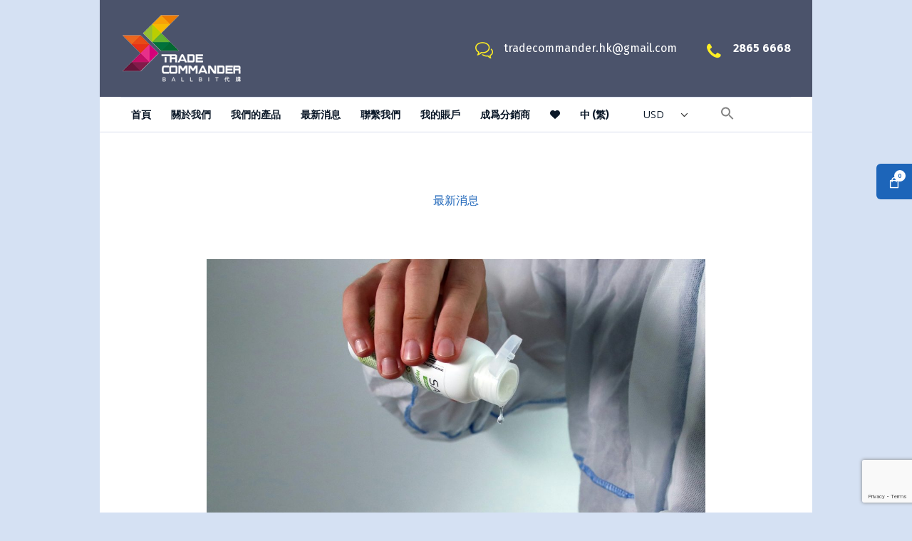

--- FILE ---
content_type: text/html; charset=UTF-8
request_url: https://tradecommanderltd.com/%E9%99%90%E5%88%B6%E5%B1%8F%E5%B9%95%E6%99%82%E9%96%93%E5%8F%8A-%E6%98%8E%E6%99%BA%E5%9C%B0%E9%81%B8%E6%93%87%E5%B1%8F%E5%B9%95%E6%B4%BB%E5%8B%95/
body_size: 24188
content:
<!DOCTYPE html>
<html lang="zh-HK" class="cmsmasters_html">
<head>
<meta charset="UTF-8" />
<meta name="viewport" content="width=device-width, initial-scale=1, maximum-scale=1" />
<meta name="format-detection" content="telephone=no" />
<link rel="profile" href="//gmpg.org/xfn/11" />
<link rel="pingback" href="https://tradecommanderltd.com/xmlrpc.php" />
<meta name='robots' content='index, follow, max-image-preview:large, max-snippet:-1, max-video-preview:-1' />
<link rel="alternate" href="https://tradecommanderltd.com/%e9%99%90%e5%88%b6%e5%b1%8f%e5%b9%95%e6%99%82%e9%96%93%e5%8f%8a-%e6%98%8e%e6%99%ba%e5%9c%b0%e9%81%b8%e6%93%87%e5%b1%8f%e5%b9%95%e6%b4%bb%e5%8b%95/" hreflang="zh" />
<link rel="alternate" href="https://tradecommanderltd.com/en/limit-screen-time-and-choose-screen-activities-wisely/" hreflang="en" />

	<!-- This site is optimized with the Yoast SEO plugin v23.0 - https://yoast.com/wordpress/plugins/seo/ -->
	<title>消毒防疫 7作戰，消毒噴霧／消毒液成分很重要，打擊細菌、病毒！ - Trade Commander Limited</title>
	<link rel="canonical" href="https://tradecommanderltd.com/限制屏幕時間及-明智地選擇屏幕活動/" />
	<meta property="og:locale" content="zh_HK" />
	<meta property="og:locale:alternate" content="en_US" />
	<meta property="og:type" content="article" />
	<meta property="og:title" content="消毒防疫 7作戰，消毒噴霧／消毒液成分很重要，打擊細菌、病毒！ - Trade Commander Limited" />
	<meta property="og:description" content="病毒，處處存在我們的生活中，不論是我們每天接觸的手機、電腦、平板，或是公共區域的電梯、手扶梯，都存在著無數種我..." />
	<meta property="og:url" content="https://tradecommanderltd.com/限制屏幕時間及-明智地選擇屏幕活動/" />
	<meta property="og:site_name" content="Trade Commander Limited" />
	<meta property="article:published_time" content="2021-06-21T17:32:44+00:00" />
	<meta property="article:modified_time" content="2024-07-17T02:20:48+00:00" />
	<meta property="og:image" content="https://tradecommanderltd.com/wp-content/uploads/2021/06/maskmedicare-shop-fT3fhtrbgy0-unsplash-scaled.jpg" />
	<meta property="og:image:width" content="2560" />
	<meta property="og:image:height" content="2048" />
	<meta property="og:image:type" content="image/jpeg" />
	<meta name="author" content="trade_commander" />
	<meta name="twitter:card" content="summary_large_image" />
	<meta name="twitter:label1" content="作者" />
	<meta name="twitter:data1" content="trade_commander" />
	<meta name="twitter:label2" content="預計閱讀時間" />
	<meta name="twitter:data2" content="1 分鐘" />
	<script type="application/ld+json" class="yoast-schema-graph">{"@context":"https://schema.org","@graph":[{"@type":"WebPage","@id":"https://tradecommanderltd.com/%e9%99%90%e5%88%b6%e5%b1%8f%e5%b9%95%e6%99%82%e9%96%93%e5%8f%8a-%e6%98%8e%e6%99%ba%e5%9c%b0%e9%81%b8%e6%93%87%e5%b1%8f%e5%b9%95%e6%b4%bb%e5%8b%95/","url":"https://tradecommanderltd.com/%e9%99%90%e5%88%b6%e5%b1%8f%e5%b9%95%e6%99%82%e9%96%93%e5%8f%8a-%e6%98%8e%e6%99%ba%e5%9c%b0%e9%81%b8%e6%93%87%e5%b1%8f%e5%b9%95%e6%b4%bb%e5%8b%95/","name":"消毒防疫 7作戰，消毒噴霧／消毒液成分很重要，打擊細菌、病毒！ - Trade Commander Limited","isPartOf":{"@id":"https://tradecommanderltd.com/#website"},"primaryImageOfPage":{"@id":"https://tradecommanderltd.com/%e9%99%90%e5%88%b6%e5%b1%8f%e5%b9%95%e6%99%82%e9%96%93%e5%8f%8a-%e6%98%8e%e6%99%ba%e5%9c%b0%e9%81%b8%e6%93%87%e5%b1%8f%e5%b9%95%e6%b4%bb%e5%8b%95/#primaryimage"},"image":{"@id":"https://tradecommanderltd.com/%e9%99%90%e5%88%b6%e5%b1%8f%e5%b9%95%e6%99%82%e9%96%93%e5%8f%8a-%e6%98%8e%e6%99%ba%e5%9c%b0%e9%81%b8%e6%93%87%e5%b1%8f%e5%b9%95%e6%b4%bb%e5%8b%95/#primaryimage"},"thumbnailUrl":"https://tradecommanderltd.com/wp-content/uploads/2021/06/maskmedicare-shop-fT3fhtrbgy0-unsplash-scaled.jpg","datePublished":"2021-06-21T17:32:44+00:00","dateModified":"2024-07-17T02:20:48+00:00","author":{"@id":"https://tradecommanderltd.com/#/schema/person/a7e027b93c0f6418cef2e4fc35d2a91a"},"breadcrumb":{"@id":"https://tradecommanderltd.com/%e9%99%90%e5%88%b6%e5%b1%8f%e5%b9%95%e6%99%82%e9%96%93%e5%8f%8a-%e6%98%8e%e6%99%ba%e5%9c%b0%e9%81%b8%e6%93%87%e5%b1%8f%e5%b9%95%e6%b4%bb%e5%8b%95/#breadcrumb"},"inLanguage":"zh-HK","potentialAction":[{"@type":"ReadAction","target":["https://tradecommanderltd.com/%e9%99%90%e5%88%b6%e5%b1%8f%e5%b9%95%e6%99%82%e9%96%93%e5%8f%8a-%e6%98%8e%e6%99%ba%e5%9c%b0%e9%81%b8%e6%93%87%e5%b1%8f%e5%b9%95%e6%b4%bb%e5%8b%95/"]}]},{"@type":"ImageObject","inLanguage":"zh-HK","@id":"https://tradecommanderltd.com/%e9%99%90%e5%88%b6%e5%b1%8f%e5%b9%95%e6%99%82%e9%96%93%e5%8f%8a-%e6%98%8e%e6%99%ba%e5%9c%b0%e9%81%b8%e6%93%87%e5%b1%8f%e5%b9%95%e6%b4%bb%e5%8b%95/#primaryimage","url":"https://tradecommanderltd.com/wp-content/uploads/2021/06/maskmedicare-shop-fT3fhtrbgy0-unsplash-scaled.jpg","contentUrl":"https://tradecommanderltd.com/wp-content/uploads/2021/06/maskmedicare-shop-fT3fhtrbgy0-unsplash-scaled.jpg","width":2560,"height":2048},{"@type":"BreadcrumbList","@id":"https://tradecommanderltd.com/%e9%99%90%e5%88%b6%e5%b1%8f%e5%b9%95%e6%99%82%e9%96%93%e5%8f%8a-%e6%98%8e%e6%99%ba%e5%9c%b0%e9%81%b8%e6%93%87%e5%b1%8f%e5%b9%95%e6%b4%bb%e5%8b%95/#breadcrumb","itemListElement":[{"@type":"ListItem","position":1,"name":"主頁","item":"https://tradecommanderltd.com/"},{"@type":"ListItem","position":2,"name":"最新消息","item":"https://tradecommanderltd.com/%e6%9c%80%e6%96%b0%e6%b6%88%e6%81%af/"},{"@type":"ListItem","position":3,"name":"消毒防疫 7作戰，消毒噴霧／消毒液成分很重要，打擊細菌、病毒！"}]},{"@type":"WebSite","@id":"https://tradecommanderltd.com/#website","url":"https://tradecommanderltd.com/","name":"Trade Commander Limited","description":"Trade Commander Limited","potentialAction":[{"@type":"SearchAction","target":{"@type":"EntryPoint","urlTemplate":"https://tradecommanderltd.com/?s={search_term_string}"},"query-input":"required name=search_term_string"}],"inLanguage":"zh-HK"},{"@type":"Person","@id":"https://tradecommanderltd.com/#/schema/person/a7e027b93c0f6418cef2e4fc35d2a91a","name":"trade_commander","image":{"@type":"ImageObject","inLanguage":"zh-HK","@id":"https://tradecommanderltd.com/#/schema/person/image/","url":"https://secure.gravatar.com/avatar/be3692464abf7c23436c61f8af185ea6?s=96&d=mm&r=g","contentUrl":"https://secure.gravatar.com/avatar/be3692464abf7c23436c61f8af185ea6?s=96&d=mm&r=g","caption":"trade_commander"},"sameAs":["https://tradecommanderltd.com"],"url":"https://tradecommanderltd.com/author/trade_commander/"}]}</script>
	<!-- / Yoast SEO plugin. -->


<link rel='dns-prefetch' href='//fonts.googleapis.com' />
<link rel="alternate" type="application/rss+xml" title="訂閱《Trade Commander Limited》&raquo; 資訊提供" href="https://tradecommanderltd.com/feed/" />
<link rel="alternate" type="application/rss+xml" title="訂閱《Trade Commander Limited》&raquo; 留言的資訊提供" href="https://tradecommanderltd.com/comments/feed/" />
<link rel="alternate" type="application/rss+xml" title="訂閱《Trade Commander Limited 》&raquo;〈消毒防疫 7作戰，消毒噴霧／消毒液成分很重要，打擊細菌、病毒！〉留言的資訊提供" href="https://tradecommanderltd.com/%e9%99%90%e5%88%b6%e5%b1%8f%e5%b9%95%e6%99%82%e9%96%93%e5%8f%8a-%e6%98%8e%e6%99%ba%e5%9c%b0%e9%81%b8%e6%93%87%e5%b1%8f%e5%b9%95%e6%b4%bb%e5%8b%95/feed/" />
<script type="text/javascript">
/* <![CDATA[ */
window._wpemojiSettings = {"baseUrl":"https:\/\/s.w.org\/images\/core\/emoji\/15.0.3\/72x72\/","ext":".png","svgUrl":"https:\/\/s.w.org\/images\/core\/emoji\/15.0.3\/svg\/","svgExt":".svg","source":{"concatemoji":"https:\/\/tradecommanderltd.com\/wp-includes\/js\/wp-emoji-release.min.js?ver=6.5.5"}};
/*! This file is auto-generated */
!function(i,n){var o,s,e;function c(e){try{var t={supportTests:e,timestamp:(new Date).valueOf()};sessionStorage.setItem(o,JSON.stringify(t))}catch(e){}}function p(e,t,n){e.clearRect(0,0,e.canvas.width,e.canvas.height),e.fillText(t,0,0);var t=new Uint32Array(e.getImageData(0,0,e.canvas.width,e.canvas.height).data),r=(e.clearRect(0,0,e.canvas.width,e.canvas.height),e.fillText(n,0,0),new Uint32Array(e.getImageData(0,0,e.canvas.width,e.canvas.height).data));return t.every(function(e,t){return e===r[t]})}function u(e,t,n){switch(t){case"flag":return n(e,"\ud83c\udff3\ufe0f\u200d\u26a7\ufe0f","\ud83c\udff3\ufe0f\u200b\u26a7\ufe0f")?!1:!n(e,"\ud83c\uddfa\ud83c\uddf3","\ud83c\uddfa\u200b\ud83c\uddf3")&&!n(e,"\ud83c\udff4\udb40\udc67\udb40\udc62\udb40\udc65\udb40\udc6e\udb40\udc67\udb40\udc7f","\ud83c\udff4\u200b\udb40\udc67\u200b\udb40\udc62\u200b\udb40\udc65\u200b\udb40\udc6e\u200b\udb40\udc67\u200b\udb40\udc7f");case"emoji":return!n(e,"\ud83d\udc26\u200d\u2b1b","\ud83d\udc26\u200b\u2b1b")}return!1}function f(e,t,n){var r="undefined"!=typeof WorkerGlobalScope&&self instanceof WorkerGlobalScope?new OffscreenCanvas(300,150):i.createElement("canvas"),a=r.getContext("2d",{willReadFrequently:!0}),o=(a.textBaseline="top",a.font="600 32px Arial",{});return e.forEach(function(e){o[e]=t(a,e,n)}),o}function t(e){var t=i.createElement("script");t.src=e,t.defer=!0,i.head.appendChild(t)}"undefined"!=typeof Promise&&(o="wpEmojiSettingsSupports",s=["flag","emoji"],n.supports={everything:!0,everythingExceptFlag:!0},e=new Promise(function(e){i.addEventListener("DOMContentLoaded",e,{once:!0})}),new Promise(function(t){var n=function(){try{var e=JSON.parse(sessionStorage.getItem(o));if("object"==typeof e&&"number"==typeof e.timestamp&&(new Date).valueOf()<e.timestamp+604800&&"object"==typeof e.supportTests)return e.supportTests}catch(e){}return null}();if(!n){if("undefined"!=typeof Worker&&"undefined"!=typeof OffscreenCanvas&&"undefined"!=typeof URL&&URL.createObjectURL&&"undefined"!=typeof Blob)try{var e="postMessage("+f.toString()+"("+[JSON.stringify(s),u.toString(),p.toString()].join(",")+"));",r=new Blob([e],{type:"text/javascript"}),a=new Worker(URL.createObjectURL(r),{name:"wpTestEmojiSupports"});return void(a.onmessage=function(e){c(n=e.data),a.terminate(),t(n)})}catch(e){}c(n=f(s,u,p))}t(n)}).then(function(e){for(var t in e)n.supports[t]=e[t],n.supports.everything=n.supports.everything&&n.supports[t],"flag"!==t&&(n.supports.everythingExceptFlag=n.supports.everythingExceptFlag&&n.supports[t]);n.supports.everythingExceptFlag=n.supports.everythingExceptFlag&&!n.supports.flag,n.DOMReady=!1,n.readyCallback=function(){n.DOMReady=!0}}).then(function(){return e}).then(function(){var e;n.supports.everything||(n.readyCallback(),(e=n.source||{}).concatemoji?t(e.concatemoji):e.wpemoji&&e.twemoji&&(t(e.twemoji),t(e.wpemoji)))}))}((window,document),window._wpemojiSettings);
/* ]]> */
</script>
<style id='wp-emoji-styles-inline-css' type='text/css'>

	img.wp-smiley, img.emoji {
		display: inline !important;
		border: none !important;
		box-shadow: none !important;
		height: 1em !important;
		width: 1em !important;
		margin: 0 0.07em !important;
		vertical-align: -0.1em !important;
		background: none !important;
		padding: 0 !important;
	}
</style>
<style id='app-builder-ads-style-inline-css' type='text/css'>


</style>
<link rel='stylesheet' id='contact-form-7-css' href='https://tradecommanderltd.com/wp-content/plugins/contact-form-7/includes/css/styles.css?ver=5.9.6' type='text/css' media='all' />
<link rel='stylesheet' id='tss-css' href='https://tradecommanderltd.com/wp-content/plugins/testimonial-slider-and-showcase/assets/css/wptestimonial.css?ver=2.3.11' type='text/css' media='all' />
<link rel='stylesheet' id='woo-title-limit-css' href='https://tradecommanderltd.com/wp-content/plugins/woo-title-limit/public/css/woo-title-limit-public.css?ver=2.0.3' type='text/css' media='all' />
<link rel='stylesheet' id='currency_converter_styles-css' href='https://tradecommanderltd.com/wp-content/plugins/woocommerce-currency-converter-widget/assets/css/converter.css?ver=6.5.5' type='text/css' media='all' />
<style id='woocommerce-inline-inline-css' type='text/css'>
.woocommerce form .form-row .required { visibility: visible; }
</style>
<link rel='stylesheet' id='fontawesome-css-6-css' href='https://tradecommanderltd.com/wp-content/plugins/wp-font-awesome/font-awesome/css/fontawesome-all.min.css?ver=1.8.0' type='text/css' media='all' />
<link rel='stylesheet' id='fontawesome-css-4-css' href='https://tradecommanderltd.com/wp-content/plugins/wp-font-awesome/font-awesome/css/v4-shims.min.css?ver=1.8.0' type='text/css' media='all' />
<link rel='stylesheet' id='ivory-search-styles-css' href='https://tradecommanderltd.com/wp-content/plugins/add-search-to-menu/public/css/ivory-search.min.css?ver=5.5.6' type='text/css' media='all' />
<link rel='preload' as='font' type='font/woff2' crossorigin='anonymous' id='tinvwl-webfont-font-css' href='https://tradecommanderltd.com/wp-content/plugins/ti-woocommerce-wishlist/assets/fonts/tinvwl-webfont.woff2?ver=xu2uyi'  media='all' />
<link rel='stylesheet' id='tinvwl-webfont-css' href='https://tradecommanderltd.com/wp-content/plugins/ti-woocommerce-wishlist/assets/css/webfont.min.css?ver=2.8.2' type='text/css' media='all' />
<link rel='stylesheet' id='tinvwl-css' href='https://tradecommanderltd.com/wp-content/plugins/ti-woocommerce-wishlist/assets/css/public.min.css?ver=2.8.2' type='text/css' media='all' />
<link rel='stylesheet' id='cleanora-theme-style-css' href='https://tradecommanderltd.com/wp-content/themes/cleanora/style.css?ver=1.0.0' type='text/css' media='screen, print' />
<link rel='stylesheet' id='cleanora-style-css' href='https://tradecommanderltd.com/wp-content/themes/cleanora/theme-framework/theme-style/css/style.css?ver=1.0.0' type='text/css' media='screen, print' />
<style id='cleanora-style-inline-css' type='text/css'>

	html body {
		background-color : #d5e1f3;
		background-image : none;
		background-position : top center;
		background-repeat : no-repeat;
		background-attachment : scroll;
		background-size : cover;
		
	}

	.header_mid .header_mid_inner .logo_wrap {
		width : 173px;
	}

	.header_mid_inner .logo img.logo_retina {
		width : 86.5px;
	}


			.headline_outer {
				background-image:url(https://demo.cleanora.cmsmasters.net/wp-content/themes/cleanora/theme-vars/theme-style/img/headline_bg.jpg);
				background-repeat:no-repeat;
				background-attachment:scroll;
				background-size:cover;
			}
			
		.headline_aligner {
			min-height:230px;
		}
		

	.header_top {
		height : 40px;
	}
	
	ul.top_line_nav > li > a {
		line-height : 38px;
	}
	
	.header_mid {
		height : 130px;
	}
	
	.header_bot {
		height : 50px;
	}
	
	#page.cmsmasters_heading_after_header #middle, 
	#page.cmsmasters_heading_under_header #middle .headline .headline_outer {
		padding-top : 130px;
	}
	
	#page.cmsmasters_heading_after_header.enable_header_top #middle, 
	#page.cmsmasters_heading_under_header.enable_header_top #middle .headline .headline_outer {
		padding-top : 170px;
	}
	
	#page.cmsmasters_heading_after_header.enable_header_bottom #middle, 
	#page.cmsmasters_heading_under_header.enable_header_bottom #middle .headline .headline_outer {
		padding-top : 180px;
	}
	
	#page.cmsmasters_heading_after_header.enable_header_top.enable_header_bottom #middle, 
	#page.cmsmasters_heading_under_header.enable_header_top.enable_header_bottom #middle .headline .headline_outer {
		padding-top : 220px;
	}
	
	@media only screen and (max-width: 1024px) {
		.header_top,
		.header_mid,
		.header_bot {
			height : auto;
		}
		
		.header_mid .header_mid_inner > div,
		.header_mid .header_mid_inner .cmsmasters_header_cart_link {
			height : 130px;
		}
		
		#page.cmsmasters_heading_after_header #middle, 
		#page.cmsmasters_heading_under_header #middle .headline .headline_outer, 
		#page.cmsmasters_heading_after_header.enable_header_top #middle, 
		#page.cmsmasters_heading_under_header.enable_header_top #middle .headline .headline_outer, 
		#page.cmsmasters_heading_after_header.enable_header_bottom #middle, 
		#page.cmsmasters_heading_under_header.enable_header_bottom #middle .headline .headline_outer, 
		#page.cmsmasters_heading_after_header.enable_header_top.enable_header_bottom #middle, 
		#page.cmsmasters_heading_under_header.enable_header_top.enable_header_bottom #middle .headline .headline_outer {
			padding-top : 0 !important;
		}
	}
	
	@media only screen and (max-width: 950px) {
		.header_mid .header_mid_inner > div, 
		.header_bot .header_bot_inner > div,
		.header_mid .header_mid_inner .cmsmasters_header_cart_link {
			height:auto;
		}
	}
	
	@media only screen and (max-width: 1024px) {
		.enable_header_centered .header_mid .header_mid_inner .cmsmasters_header_cart_link {
			height:auto;
		}
	}

</style>
<link rel='stylesheet' id='cleanora-adaptive-css' href='https://tradecommanderltd.com/wp-content/themes/cleanora/theme-framework/theme-style/css/adaptive.css?ver=1.0.0' type='text/css' media='screen, print' />
<link rel='stylesheet' id='cleanora-retina-css' href='https://tradecommanderltd.com/wp-content/themes/cleanora/theme-framework/theme-style/css/retina.css?ver=1.0.0' type='text/css' media='screen' />
<link rel='stylesheet' id='cleanora-icons-css' href='https://tradecommanderltd.com/wp-content/themes/cleanora/css/fontello.css?ver=1.0.0' type='text/css' media='screen' />
<link rel='stylesheet' id='cleanora-icons-custom-css' href='https://tradecommanderltd.com/wp-content/themes/cleanora/theme-vars/theme-style/css/fontello-custom.css?ver=1.0.0' type='text/css' media='screen' />
<link rel='stylesheet' id='animate-css' href='https://tradecommanderltd.com/wp-content/themes/cleanora/css/animate.css?ver=1.0.0' type='text/css' media='screen' />
<link rel='stylesheet' id='ilightbox-css' href='https://tradecommanderltd.com/wp-content/themes/cleanora/css/ilightbox.css?ver=2.2.0' type='text/css' media='screen' />
<link rel='stylesheet' id='ilightbox-skin-dark-css' href='https://tradecommanderltd.com/wp-content/themes/cleanora/css/ilightbox-skins/dark-skin.css?ver=2.2.0' type='text/css' media='screen' />
<link rel='stylesheet' id='cleanora-fonts-schemes-css' href='https://tradecommanderltd.com/wp-content/uploads/cmsmasters_styles/cleanora.css?ver=1.0.0' type='text/css' media='screen' />
<link rel='stylesheet' id='google-fonts-css' href='//fonts.googleapis.com/css?family=Droid+Sans%3A400%2C700%7CFira+Sans%3A100%2C100i%2C200%2C200i%2C300%2C300i%2C400%2C400i%2C500%2C500i%2C600%2C600i%2C700%2C700i%2C800%2C800i%2C900%2C900i%7COpen+Sans%3A300%2C300i%2C400%2C400i%2C600%2C600i%2C700%2C700i%2C800%2C800i&#038;ver=6.5.5' type='text/css' media='all' />
<link rel='stylesheet' id='cleanora-theme-vars-style-css' href='https://tradecommanderltd.com/wp-content/themes/cleanora/theme-vars/theme-style/css/vars-style.css?ver=1.0.0' type='text/css' media='screen, print' />
<link rel='stylesheet' id='cleanora-gutenberg-frontend-style-css' href='https://tradecommanderltd.com/wp-content/themes/cleanora/gutenberg/cmsmasters-framework/theme-style/css/frontend-style.css?ver=1.0.0' type='text/css' media='screen' />
<link rel='stylesheet' id='cleanora-woocommerce-style-css' href='https://tradecommanderltd.com/wp-content/themes/cleanora/woocommerce/cmsmasters-framework/theme-style/css/plugin-style.css?ver=1.0.0' type='text/css' media='screen' />
<link rel='stylesheet' id='cleanora-woocommerce-adaptive-css' href='https://tradecommanderltd.com/wp-content/themes/cleanora/woocommerce/cmsmasters-framework/theme-style/css/plugin-adaptive.css?ver=1.0.0' type='text/css' media='screen' />
<link rel='stylesheet' id='cleanora-child-style-css' href='https://tradecommanderltd.com/wp-content/themes/cleanora-child/style.css?ver=1.0.0' type='text/css' media='screen, print' />
<script type="text/javascript" src="https://tradecommanderltd.com/wp-includes/js/jquery/jquery.min.js?ver=3.7.1" id="jquery-core-js"></script>
<script type="text/javascript" src="https://tradecommanderltd.com/wp-includes/js/jquery/jquery-migrate.min.js?ver=3.4.1" id="jquery-migrate-js"></script>
<script type="text/javascript" src="https://tradecommanderltd.com/wp-content/plugins/woo-title-limit/public/js/woo-title-limit-public.js?ver=2.0.3" id="woo-title-limit-js"></script>
<script type="text/javascript" src="https://tradecommanderltd.com/wp-content/plugins/woocommerce/assets/js/jquery-blockui/jquery.blockUI.min.js?ver=2.7.0-wc.9.0.3" id="jquery-blockui-js" data-wp-strategy="defer"></script>
<script type="text/javascript" id="wc-add-to-cart-js-extra">
/* <![CDATA[ */
var wc_add_to_cart_params = {"ajax_url":"\/wp-admin\/admin-ajax.php","wc_ajax_url":"\/?wc-ajax=%%endpoint%%","i18n_view_cart":"\u67e5\u770b\u8cfc\u7269\u8eca","cart_url":"https:\/\/tradecommanderltd.com\/%e8%b3%bc%e7%89%a9%e8%bb%8a\/","is_cart":"","cart_redirect_after_add":"no"};
/* ]]> */
</script>
<script type="text/javascript" src="https://tradecommanderltd.com/wp-content/plugins/woocommerce/assets/js/frontend/add-to-cart.min.js?ver=9.0.3" id="wc-add-to-cart-js" defer="defer" data-wp-strategy="defer"></script>
<script type="text/javascript" src="https://tradecommanderltd.com/wp-content/plugins/woocommerce/assets/js/js-cookie/js.cookie.min.js?ver=2.1.4-wc.9.0.3" id="js-cookie-js" data-wp-strategy="defer"></script>
<script type="text/javascript" id="woocommerce-js-extra">
/* <![CDATA[ */
var woocommerce_params = {"ajax_url":"\/wp-admin\/admin-ajax.php","wc_ajax_url":"\/?wc-ajax=%%endpoint%%"};
/* ]]> */
</script>
<script type="text/javascript" src="https://tradecommanderltd.com/wp-content/plugins/woocommerce/assets/js/frontend/woocommerce.min.js?ver=9.0.3" id="woocommerce-js" defer="defer" data-wp-strategy="defer"></script>
<script type="text/javascript" src="https://tradecommanderltd.com/wp-content/themes/cleanora/js/debounced-resize.min.js?ver=1.0.0" id="debounced-resize-js"></script>
<script type="text/javascript" src="https://tradecommanderltd.com/wp-content/themes/cleanora/js/modernizr.min.js?ver=1.0.0" id="modernizr-js"></script>
<script type="text/javascript" src="https://tradecommanderltd.com/wp-content/themes/cleanora/js/respond.min.js?ver=1.0.0" id="respond-js"></script>
<script type="text/javascript" src="https://tradecommanderltd.com/wp-content/themes/cleanora/js/jquery.iLightBox.min.js?ver=2.2.0" id="iLightBox-js"></script>
<link rel="https://api.w.org/" href="https://tradecommanderltd.com/wp-json/" /><link rel="alternate" type="application/json" href="https://tradecommanderltd.com/wp-json/wp/v2/posts/16338" /><link rel="EditURI" type="application/rsd+xml" title="RSD" href="https://tradecommanderltd.com/xmlrpc.php?rsd" />
<meta name="generator" content="WordPress 6.5.5" />
<meta name="generator" content="WooCommerce 9.0.3" />
<link rel='shortlink' href='https://tradecommanderltd.com/?p=16338' />
<link rel="alternate" type="application/json+oembed" href="https://tradecommanderltd.com/wp-json/oembed/1.0/embed?url=https%3A%2F%2Ftradecommanderltd.com%2F%25e9%2599%2590%25e5%2588%25b6%25e5%25b1%258f%25e5%25b9%2595%25e6%2599%2582%25e9%2596%2593%25e5%258f%258a-%25e6%2598%258e%25e6%2599%25ba%25e5%259c%25b0%25e9%2581%25b8%25e6%2593%2587%25e5%25b1%258f%25e5%25b9%2595%25e6%25b4%25bb%25e5%258b%2595%2F" />
<link rel="alternate" type="text/xml+oembed" href="https://tradecommanderltd.com/wp-json/oembed/1.0/embed?url=https%3A%2F%2Ftradecommanderltd.com%2F%25e9%2599%2590%25e5%2588%25b6%25e5%25b1%258f%25e5%25b9%2595%25e6%2599%2582%25e9%2596%2593%25e5%258f%258a-%25e6%2598%258e%25e6%2599%25ba%25e5%259c%25b0%25e9%2581%25b8%25e6%2593%2587%25e5%25b1%258f%25e5%25b9%2595%25e6%25b4%25bb%25e5%258b%2595%2F&#038;format=xml" />
	<noscript><style>.woocommerce-product-gallery{ opacity: 1 !important; }</style></noscript>
	<style type="text/css">.broken_link, a.broken_link {
	text-decoration: line-through;
}</style><meta name="generator" content="Powered by Slider Revolution 6.7.12 - responsive, Mobile-Friendly Slider Plugin for WordPress with comfortable drag and drop interface." />
<link rel="icon" href="https://tradecommanderltd.com/wp-content/uploads/2021/07/cropped-bottom_logo_4-32x32.png" sizes="32x32" />
<link rel="icon" href="https://tradecommanderltd.com/wp-content/uploads/2021/07/cropped-bottom_logo_4-192x192.png" sizes="192x192" />
<link rel="apple-touch-icon" href="https://tradecommanderltd.com/wp-content/uploads/2021/07/cropped-bottom_logo_4-180x180.png" />
<meta name="msapplication-TileImage" content="https://tradecommanderltd.com/wp-content/uploads/2021/07/cropped-bottom_logo_4-270x270.png" />
<script>function setREVStartSize(e){
			//window.requestAnimationFrame(function() {
				window.RSIW = window.RSIW===undefined ? window.innerWidth : window.RSIW;
				window.RSIH = window.RSIH===undefined ? window.innerHeight : window.RSIH;
				try {
					var pw = document.getElementById(e.c).parentNode.offsetWidth,
						newh;
					pw = pw===0 || isNaN(pw) || (e.l=="fullwidth" || e.layout=="fullwidth") ? window.RSIW : pw;
					e.tabw = e.tabw===undefined ? 0 : parseInt(e.tabw);
					e.thumbw = e.thumbw===undefined ? 0 : parseInt(e.thumbw);
					e.tabh = e.tabh===undefined ? 0 : parseInt(e.tabh);
					e.thumbh = e.thumbh===undefined ? 0 : parseInt(e.thumbh);
					e.tabhide = e.tabhide===undefined ? 0 : parseInt(e.tabhide);
					e.thumbhide = e.thumbhide===undefined ? 0 : parseInt(e.thumbhide);
					e.mh = e.mh===undefined || e.mh=="" || e.mh==="auto" ? 0 : parseInt(e.mh,0);
					if(e.layout==="fullscreen" || e.l==="fullscreen")
						newh = Math.max(e.mh,window.RSIH);
					else{
						e.gw = Array.isArray(e.gw) ? e.gw : [e.gw];
						for (var i in e.rl) if (e.gw[i]===undefined || e.gw[i]===0) e.gw[i] = e.gw[i-1];
						e.gh = e.el===undefined || e.el==="" || (Array.isArray(e.el) && e.el.length==0)? e.gh : e.el;
						e.gh = Array.isArray(e.gh) ? e.gh : [e.gh];
						for (var i in e.rl) if (e.gh[i]===undefined || e.gh[i]===0) e.gh[i] = e.gh[i-1];
											
						var nl = new Array(e.rl.length),
							ix = 0,
							sl;
						e.tabw = e.tabhide>=pw ? 0 : e.tabw;
						e.thumbw = e.thumbhide>=pw ? 0 : e.thumbw;
						e.tabh = e.tabhide>=pw ? 0 : e.tabh;
						e.thumbh = e.thumbhide>=pw ? 0 : e.thumbh;
						for (var i in e.rl) nl[i] = e.rl[i]<window.RSIW ? 0 : e.rl[i];
						sl = nl[0];
						for (var i in nl) if (sl>nl[i] && nl[i]>0) { sl = nl[i]; ix=i;}
						var m = pw>(e.gw[ix]+e.tabw+e.thumbw) ? 1 : (pw-(e.tabw+e.thumbw)) / (e.gw[ix]);
						newh =  (e.gh[ix] * m) + (e.tabh + e.thumbh);
					}
					var el = document.getElementById(e.c);
					if (el!==null && el) el.style.height = newh+"px";
					el = document.getElementById(e.c+"_wrapper");
					if (el!==null && el) {
						el.style.height = newh+"px";
						el.style.display = "block";
					}
				} catch(e){
					console.log("Failure at Presize of Slider:" + e)
				}
			//});
		  };</script>
		<style type="text/css" id="wp-custom-css">
			.hide_nowx{
	display:none;
}
.about_text p{
	color:#fff;
}
.social-buttons ul > li:nth-child(2){
	margin-top:-10px;
}
.products .product{
	text-align:center;
}
.cmsmasters_post_category{
	color:#fff;
}
.social-buttons ul > li:nth-child(3){
	margin-top:-11px;
}
.social-buttons ul > li:before{
	display:none;
}
.post-type-archive-product .products figure img,.tax-product_cat .products figure img{
	height:200px;
}
.currency_switcher option:nth-child(2),.currency_switcher option:nth-child(3){
	display:none!important;
}
.currency_switcher{
	border:0;
	margin-top:-9px;
}
.mysocial li{
	float:left;
	padding:0px 10px;
}
.cmsmasters_footer_small .footer_copyright{
	float:left;
}
.hello{
	float:right;
}
html[lang="en-US"] .bot_nav > li > a{
	padding: 8px 6px!important;
}
.bot_nav > li > a{
	padding: 8px 13px;
}

.txt_border tr, .txt_border td{
	border-color:#fff;
	padding:0px;
}
.cmsmasters_post_author,.cmsmasters_post_date,.slogan_wrap .cmsmasters-icon-location-3{
	display:none!important;
}
.slogan_wrap .cmsmasters-icon-location-3{
	display:none;
}
.owl-item .item-content p{
	text-align:center;
}


.single-project .cmsmasters_open_project .project_sidebar{
	display:none;
}
.single-project .cmsmasters_open_project .project_content.with_sidebar .cmsmasters_project_content{
	width:100%;
}
.single-project .share_posts{
	display:none; 
}

.single-project .post_nav{ 		 
	display:none;
}


.single-project .cmsmasters_open_project .project_content.with_sidebar .cmsmasters_project_content{
	padding:0px;
}

#nav_menu-4 h3{
	visibility:hidden;
}


.page-id-13947 .cmsmasters_quote_image img {
    border: 3px solid #1d65b9;
    border-radius: 50%;
    width: 180px;
}

.fb_icon{ position:relative; top:-26px}

.header_mid.cmsmasters_hide_html{
	background-color: rgba(6, 45, 91, 1);
}


@media (max-width:767px) { 
	#nav_menu-4 h3{
		display:none;
	}
	
	aside#nav_menu-4{
		position:relative;
		top:-40px;
	}
}

.header_mid {
    height: 136px !important;
}

.header_mid.cmsmasters_hide_html {
    background-color: rgb(75 83 107);
}

.cmsmasters_color_scheme_footer, html .cmsmasters_color_scheme_footer .wpcf7 form.wpcf7-form span.wpcf7-list-item input[type=checkbox] + span.wpcf7-list-item-label:before, html .cmsmasters_color_scheme_footer .cmsmasters-form-builder .check_parent input[type=checkbox] + label:before, html .cmsmasters_color_scheme_footer .wpcf7 form.wpcf7-form span.wpcf7-list-item input[type=radio] + span.wpcf7-list-item-label:before, html .cmsmasters_color_scheme_footer .cmsmasters-form-builder .check_parent input[type=radio] + label:before, html .cmsmasters_color_scheme_footer input:not([type=button]):not([type=checkbox]):not([type=file]):not([type=hidden]):not([type=image]):not([type=radio]):not([type=reset]):not([type=submit]):not([type=color]):not([type=range]), html .cmsmasters_color_scheme_footer textarea, html .cmsmasters_color_scheme_footer option, html .cmsmasters_color_scheme_footer select, html .cmsmasters_color_scheme_footer .cmsmasters_button:hover, html .cmsmasters_color_scheme_footer .button:hover, html .cmsmasters_color_scheme_footer input[type=submit]:hover, html .cmsmasters_color_scheme_footer input[type=button]:hover, html .cmsmasters_color_scheme_footer button:hover, html .cmsmasters_color_scheme_footer #fbuilder .pbSubmit:hover, html .cmsmasters_color_scheme_footer .cmsmasters-form-builder .form_info.submit_wrap .cmsmasters_button:hover, html .cmsmasters_color_scheme_footer .error_cont .error_button_wrap a:hover, html .cmsmasters_color_scheme_footer .cmsmasters_clients_item span, html .cmsmasters_color_scheme_footer .cmsmasters_stats.stats_mode_circles .cmsmasters_stat_wrap .cmsmasters_stat .cmsmasters_stat_inner, html .cmsmasters_color_scheme_footer .cmsmasters_counters .cmsmasters_counter_wrap .cmsmasters_counter .cmsmasters_counter_inner:before, html .cmsmasters_color_scheme_footer .cmsmasters_content_slider .owl-buttons > div, html .cmsmasters_color_scheme_footer .cmsmasters_notice .notice_close, html .cmsmasters_color_scheme_footer .cmsmasters_wrap_items_loader .cmsmasters_items_loader, html .cmsmasters_color_scheme_footer .cmsmasters_wrap_items_loader .cmsmasters_items_loader:hover, html .cmsmasters_color_scheme_footer .cmsmasters_items_filter_wrap .cmsmasters_items_filter_list li a, html .cmsmasters_color_scheme_footer .cmsmasters_items_filter_wrap .cmsmasters_items_filter_list li a:hover, html .cmsmasters_color_scheme_footer .cmsmasters_items_filter_wrap .cmsmasters_items_sort_but, html .cmsmasters_color_scheme_footer .cmsmasters_items_filter_wrap .cmsmasters_items_sort_but:hover, html .cmsmasters_color_scheme_footer .cmsmasters_open_project .owl-buttons > div, html .cmsmasters_color_scheme_footer #wp-calendar thead th, html .cmsmasters_color_scheme_footer .widget_custom_popular_projects_entries .cmsmasters_slider_project .cmsmasters_slider_project_title, html .cmsmasters_color_scheme_footer .widget_custom_latest_projects_entries .cmsmasters_slider_project .cmsmasters_slider_project_title, html .cmsmasters_color_scheme_footer .cmsmasters_slider_post .cmsmasters_slider_post_outer .cmsmasters_slider_post_read_more, html .cmsmasters_color_scheme_footer .cmsmasters_slider_project .cmsmasters_slider_project_read_more, html .cmsmasters_color_scheme_footer .cmsmasters_project_grid .project_outer .cmsmasters_rollover_img .cmsmasters_project_read_more, html .cmsmasters_color_scheme_footer #fbuilder input[type=checkbox] + .field_before:before, html .cmsmasters_color_scheme_footer #fbuilder input[type=radio] + .field_before:before {
    background-color: #232929;
}

.cmsmasters_header_mail.cmsmasters-icon-chat-3::before{
	font-size: 25px !important;
}

.cmsmasters_header_phone.cmsmasters-icon-phone::before{
	font-size: 25px !important;	
}
		</style>
		</head>
<body data-rsssl=1 class="post-template-default single single-post postid-16338 single-format-standard theme-cleanora woocommerce-no-js cleanora tinvwl-theme-style">


<!--  Start Page  -->
<div id="page" class="chrome_only cmsmasters_boxed fullwidth fixed_header enable_header_bottom cmsmasters_heading_under_header hfeed site">

<!--  Start Main  -->
<div id="main">

<!--  Start Header  -->
<header id="header">
	<div class="header_mid cmsmasters_hide_html" data-height="130"><div class="header_mid_outer"><div class="header_mid_inner"><div class="logo_wrap"><a href="https://tradecommanderltd.com/" title="Trade Commander Limited" class="logo">
	<img src="https://tradecommanderltd.com/wp-content/uploads/2021/07/logo_sss.png" alt="Trade Commander Limited" /><img class="logo_retina" src="https://tradecommanderltd.com/wp-content/uploads/2021/07/logo_sss.png" alt="Trade Commander Limited" width="87" height="51" /></a>
</div><div class="cmsmasters_dynamic_cart_wrap"><div class="cmsmasters_dynamic_cart"><a href="javascript:void(0)" class="cmsmasters_dynamic_cart_button"><span class="count_wrap cmsmasters_icon_custom_basket"><span class="count cmsmasters_dynamic_cart_count">0</span></span></a><div class="widget_shopping_cart_content"></div></div></div><a href="https://tradecommanderltd.com/%e8%b3%bc%e7%89%a9%e8%bb%8a/" class="cmsmasters_header_cart_link"><span class="count_wrap cmsmasters_icon_custom_basket"><span class="count cmsmasters_dynamic_cart_count">0</span></span></a><div class="slogan_wrap"><div class="slogan_wrap_inner"><div class="slogan_wrap_text"><div class="cmsmasters_header_location cmsmasters-icon-location-3">
Room B10, 11th Floor, Kin Tak Fung Building, 174 Wai Yip Street, Kwun Tong, Kowloon, Hong Kong </div>
<div class="cmsmasters_header_mail cmsmasters-icon-chat-3"><a href="/cdn-cgi/l/email-protection#304442515455535f5d5d515e5455421e585b70575d51595c1e535f5d"><span class="__cf_email__" data-cfemail="641016050001070b0909050a0001164a0c0f240309050d084a070b09">[email&#160;protected]</span></a></div>
<div class="cmsmasters_header_phone cmsmasters-icon-phone"><a href="tel:28656668"><strong>2865 6668</strong></a></div></div></div></div></div></div></div><div class="header_bot" data-height="50"><div class="header_bot_outer"><div class="header_bot_inner"><span class="header_bot_border_top"></span><div class="resp_bot_nav_wrap"><div class="resp_bot_nav_outer"><a class="responsive_nav resp_bot_nav" href="javascript:void(0)"><span></span></a></div></div><!--  Start Navigation  --><div class="bot_nav_wrap"><nav><div class="menu-hk-menu-container"><ul id="navigation" class="bot_nav navigation"><li id="menu-item-16382" class="menu-item menu-item-type-post_type menu-item-object-page menu-item-home menu-item-16382 menu-item-depth-0"><a href="https://tradecommanderltd.com/"><span class="nav_item_wrap"><span class="nav_title">首頁</span></span></a></li>
<li id="menu-item-16383" class="menu-item menu-item-type-post_type menu-item-object-page menu-item-16383 menu-item-depth-0"><a href="https://tradecommanderltd.com/%e9%97%9c%e6%96%bc%e6%88%91%e5%80%91/"><span class="nav_item_wrap"><span class="nav_title">關於我們</span></span></a></li>
<li id="menu-item-16464" class="menu-item menu-item-type-post_type menu-item-object-page menu-item-16464 menu-item-depth-0"><a href="https://tradecommanderltd.com/%e6%88%91%e5%80%91%e7%9a%84%e7%94%a2%e5%93%81/"><span class="nav_item_wrap"><span class="nav_title">我們的產品</span></span></a></li>
<li id="menu-item-16469" class="menu-item menu-item-type-post_type menu-item-object-page current_page_parent menu-item-16469 menu-item-depth-0"><a href="https://tradecommanderltd.com/%e6%9c%80%e6%96%b0%e6%b6%88%e6%81%af/"><span class="nav_item_wrap"><span class="nav_title">最新消息</span></span></a></li>
<li id="menu-item-16396" class="menu-item menu-item-type-post_type menu-item-object-page menu-item-16396 menu-item-depth-0"><a href="https://tradecommanderltd.com/%e8%81%af%e7%b9%ab%e6%88%91%e5%80%91/"><span class="nav_item_wrap"><span class="nav_title">聯繫我們</span></span></a></li>
<li id="menu-item-16516" class="menu-item menu-item-type-post_type menu-item-object-page menu-item-16516 menu-item-depth-0"><a href="https://tradecommanderltd.com/%e6%88%91%e7%9a%84%e8%b3%ac%e6%88%b6/"><span class="nav_item_wrap"><span class="nav_title">我的賬戶</span></span></a></li>
<li id="menu-item-16697" class="menu-item menu-item-type-post_type menu-item-object-page menu-item-16697 menu-item-depth-0"><a href="https://tradecommanderltd.com/%e6%88%90%e7%88%b2%e5%88%86%e9%8a%b7%e5%95%86/"><span class="nav_item_wrap"><span class="nav_title">成爲分銷商</span></span></a></li>
<li id="menu-item-16698" class="menu-item menu-item-type-post_type menu-item-object-page menu-item-16698 menu-item-depth-0"><a href="https://tradecommanderltd.com/%e9%a1%98%e6%9c%9b%e6%b8%85%e5%96%ae/"><span class="nav_item_wrap"><span class="nav_title"><i class="fa fa-heart" aria-hidden="true"></i></span></span></a></li>
<li id="menu-item-16389" class="pll-parent-menu-item menu-item menu-item-type-custom menu-item-object-custom menu-item-has-children menu-item-16389 menu-item-depth-0"><a href="#pll_switcher"><span class="nav_item_wrap"><span class="nav_title">中 (繁)</span></span></a>
<ul class="sub-menu">
	<li id="menu-item-16389-en" class="lang-item lang-item-41 lang-item-en lang-item-first menu-item menu-item-type-custom menu-item-object-custom menu-item-16389-en menu-item-depth-1"><a href="https://tradecommanderltd.com/en/limit-screen-time-and-choose-screen-activities-wisely/" hreflang="en-US" lang="en-US"><span class="nav_item_wrap"><span class="nav_title">Eng</span></span></a>	</li>
</ul>
</li>
<li id="menu-item-16711" class="menu-item menu-item-type-custom menu-item-object-custom menu-item-16711 menu-item-depth-0"><a href="#"><span class="nav_item_wrap"><span class="nav_title"><form method="post" id="currency_converter" action="">
<div>
<select class="currency_switcher select" data-default="HKD"><option value="HKD">HKD</option><option value="CNY">CNY</option><option value="USD">USD</option></select></div>
</form>
</span></span></a></li>
<li class=" astm-search-menu is-menu is-dropdown menu-item"><a href="#" aria-label="Search Icon Link"><svg width="20" height="20" class="search-icon" role="img" viewBox="2 9 20 5" focusable="false" aria-label="Search">
						<path class="search-icon-path" d="M15.5 14h-.79l-.28-.27C15.41 12.59 16 11.11 16 9.5 16 5.91 13.09 3 9.5 3S3 5.91 3 9.5 5.91 16 9.5 16c1.61 0 3.09-.59 4.23-1.57l.27.28v.79l5 4.99L20.49 19l-4.99-5zm-6 0C7.01 14 5 11.99 5 9.5S7.01 5 9.5 5 14 7.01 14 9.5 11.99 14 9.5 14z"></path></svg></a><form  class="is-search-form is-form-style is-form-style-3 is-form-id-0 " action="https://tradecommanderltd.com/" method="get" role="search" ><label for="is-search-input-0"><span class="is-screen-reader-text">Search for:</span><input  type="search" id="is-search-input-0" name="s" value="" class="is-search-input" placeholder="在這裡搜索..." autocomplete=off /></label><button type="submit" class="is-search-submit"><span class="is-screen-reader-text">Search Button</span><span class="is-search-icon"><svg focusable="false" aria-label="Search" xmlns="http://www.w3.org/2000/svg" viewBox="0 0 24 24" width="24px"><path d="M15.5 14h-.79l-.28-.27C15.41 12.59 16 11.11 16 9.5 16 5.91 13.09 3 9.5 3S3 5.91 3 9.5 5.91 16 9.5 16c1.61 0 3.09-.59 4.23-1.57l.27.28v.79l5 4.99L20.49 19l-4.99-5zm-6 0C7.01 14 5 11.99 5 9.5S7.01 5 9.5 5 14 7.01 14 9.5 11.99 14 9.5 14z"></path></svg></span></button></form><div class="search-close"></div></li></ul></div></nav></div><!--  Finish Navigation  --></div></div></div></header>
<!--  Finish Header  -->


<!--  Start Middle  -->
<div id="middle">
<div class="headline cmsmasters_color_scheme_default">
				<div class="headline_outer cmsmasters_headline_disabled">
					<div class="headline_color"></div></div>
			</div><div class="middle_inner">
<div class="content_wrap fullwidth">

<!-- Start Content  -->
<div class="middle_content entry"><div class="blog opened-article"><!-- Start Post Single Article  -->
<article id="post-16338" class="cmsmasters_open_post post-16338 post type-post status-publish format-standard has-post-thumbnail hentry category-latest-news-hk">
	<span class="cmsmasters_post_category"><a href="https://tradecommanderltd.com/category/latest-news-hk/" class="cmsmasters_cat_color cmsmasters_cat_1" rel="category tag">最新消息</a></span><div class="cmsmasters_post_cont_info entry-meta"><span class="cmsmasters_post_date"><abbr class="published" title="2021 年 6 月 22 日">2021 年 6 月 22 日</abbr><abbr class="dn date updated" title="2024 年 7 月 17 日">2024 年 7 月 17 日</abbr></span><span class="cmsmasters_post_author"><a href="https://tradecommanderltd.com/author/trade_commander/" title="Posts by trade_commander" class="vcard author"><span class="fn">trade_commander</span></a></span></div><figure class="cmsmasters_img_wrap"><a href="https://tradecommanderltd.com/wp-content/uploads/2021/06/maskmedicare-shop-fT3fhtrbgy0-unsplash-scaled.jpg" title="消毒防疫 7作戰，消毒噴霧／消毒液成分很重要，打擊細菌、病毒！" rel="ilightbox[cmsmasters_open_post_img_696eeedb1be2e]" class="cmsmasters_img_link"><img width="1160" height="928" src="https://tradecommanderltd.com/wp-content/uploads/2021/06/maskmedicare-shop-fT3fhtrbgy0-unsplash-1160x928.jpg" class=" wp-post-image" alt="消毒防疫 7作戰，消毒噴霧／消毒液成分很重要，打擊細菌、病毒！" title="maskmedicare-shop-fT3fhtrbgy0-unsplash" decoding="async" fetchpriority="high" srcset="https://tradecommanderltd.com/wp-content/uploads/2021/06/maskmedicare-shop-fT3fhtrbgy0-unsplash-1160x928.jpg 1160w, https://tradecommanderltd.com/wp-content/uploads/2021/06/maskmedicare-shop-fT3fhtrbgy0-unsplash-300x240.jpg 300w, https://tradecommanderltd.com/wp-content/uploads/2021/06/maskmedicare-shop-fT3fhtrbgy0-unsplash-1024x819.jpg 1024w, https://tradecommanderltd.com/wp-content/uploads/2021/06/maskmedicare-shop-fT3fhtrbgy0-unsplash-768x614.jpg 768w, https://tradecommanderltd.com/wp-content/uploads/2021/06/maskmedicare-shop-fT3fhtrbgy0-unsplash-1536x1229.jpg 1536w, https://tradecommanderltd.com/wp-content/uploads/2021/06/maskmedicare-shop-fT3fhtrbgy0-unsplash-2048x1638.jpg 2048w, https://tradecommanderltd.com/wp-content/uploads/2021/06/maskmedicare-shop-fT3fhtrbgy0-unsplash-580x464.jpg 580w, https://tradecommanderltd.com/wp-content/uploads/2021/06/maskmedicare-shop-fT3fhtrbgy0-unsplash-860x688.jpg 860w, https://tradecommanderltd.com/wp-content/uploads/2021/06/maskmedicare-shop-fT3fhtrbgy0-unsplash-600x480.jpg 600w" sizes="(max-width: 1160px) 100vw, 1160px" /></a></figure><div class="cmsmasters_post_content entry-content"><p>病毒，處處存在我們的生活中，不論是我們每天接觸的手機、電腦、平板，或是公共區域的電梯、手扶梯，都存在著無數種我們看不見的細菌。根據美國兒科醫學會表示，天生呼吸道系統較脆弱或有哮喘的孩童，感染夏天容易流行的腸病毒後可能會加劇呼吸道問題，近年來更有像是諾羅病毒這樣的病菌肆虐，除了勤洗手、保持衛生習慣外，消毒噴霧也成為居家消毒的必備商品，如何有效地防治感染，便成為每個家庭的首要任務，從過去流行的酒精到最新研發的次氯酸科技都有，每個產品的功效與適用範圍不完全相同，在了解如何選擇適合的消毒液之前，先了解市面上有哪些抗菌方法。</p>
<h2 id="h-7" class="wp-block-heading">居家消毒怎麼做？7大方法教你抗菌</h2>
<p>常見的消毒方式有 7種，以下幫大家歸類成2大類居家消毒方式，分別為清潔式消毒與殺菌消毒液。</p>
<h3 id="h-1" class="wp-block-heading">1、清潔式消毒</h3>
<ul>
<li>煮沸法：將消毒物浸泡於沸水中，煮沸10～15分鐘。</li>
<li>蒸氣法：以<strong>100℃以上</strong>蒸氣炊蒸消毒物<strong>10~15分鐘</strong>。</li>
<li>紫外光照射法：將消毒物放置於陽光下照射，消毒所需時間較長。</li>
<li>空氣清淨法：讓室內空氣與新鮮空氣做交換。</li>
</ul>
<h3 id="h-2" class="wp-block-heading">2、殺菌消毒液</h3>
<ul>
<li>酒精：75％濃度的酒精可以殺死99％的細菌，但對於病毒未有顯著效果。</li>
<li>漂白水（次氯酸鈉）：能有效消滅病毒，但需要稀釋。</li>
<li>次氯酸：效果和漂白水相同，但是較為溫和、不刺激。</li>
</ul>
<h2 id="h-" class="wp-block-heading">消毒液成分用漂白水、次氯酸製成的安全性足夠嗎？</h2>
<p>大家都知道市面上常用的消毒噴霧、消毒液成分多是漂白水製成的，然而漂白水的稀釋比例、用量拿捏一直讓人感到困惑。所以網路上流傳各種偏方可以自製消毒液，但是疾管署表示，還是建議以稀釋過後的漂白水進行消毒才有效。因此近年來各家廠商紛紛推出以「次氯酸」為成分的消毒液，環保局也有公布應稀釋的比例，可以用作選購消毒液的參考。但是此類型消毒液基本上和漂白水差不多，雖然有效殺菌，但在碰觸到肌膚，還是會有刺激性的疑慮，尤其是嬰幼兒與敏感性肌膚，另外保存期限也是其最大問題。</p>
<p>&nbsp;</p>
<h2 id="h--1" class="wp-block-heading">消毒液、消毒噴霧怎麼選？</h2>
<h3 id="h--2" class="wp-block-heading">選擇資訊標示清楚的消毒液</h3>
<p>市面上許多消毒液或消臭噴霧商品，幾乎都會標榜不含其他添加物，但身為家長，你就完全放心了嗎？而且有許多商家在標示內容物時，都會使用「消毒液」、「消毒噴霧」等等這類的籠統字眼，真正的內含成分卻寫得不清不楚。所以在購買消毒液、消毒噴霧時，應挑選成分標示清楚明確、安全可靠的產品。</p>
<h3 id="h--3" class="wp-block-heading">了解消毒液成分</h3>
<p>而消毒液、消毒噴霧的種類非常多，並不是選擇越貴的就越有效，需要根據不同使用目的來選擇消毒液成分。例如：用於浴室、客廳等開放式空間，由於會接觸到人體，甚至被吸入口鼻中，因此選擇的產品必須是經過安全檢驗、溫和、不刺激的產品，但價位可能較高；若是主要噴灑在鞋櫃、垃圾桶等密閉空間，那就可以選擇價格低廉，以化學成份為主，味道較刺鼻的消毒噴霧。</p>
<h3>天然成分的消毒液</h3>
<p>目前市面上開始有標示 <strong>天然成分的消毒液</strong>，由於其消毒成分大多是天然植物、穀物抽取液，或加工製品，由於由天然物質加工製成，因此都有一定的安全性，如過再經過安全檢驗，哪就非常適合用於上述的，會與人體接觸的家居環境、空間消毒，尤其是一些家中有嬰幼童，與長輩家庭，就更適合使用了！</p>
<p>&nbsp;</p>
<h2 id="h--4" class="wp-block-heading">家居環境空間，建議選擇天然成分的消毒液！</h2>
<figure class="wp-block-image"><img decoding="async" class="wp-image-3264 lazyloaded" src="https://www.ileatw.com/wp-content/uploads/2019/07/shutterstock_70253371.jpg" sizes="(max-width: 1600px) 100vw, 1600px" srcset="https://www.ileatw.com/wp-content/uploads/2019/07/shutterstock_70253371.jpg 1600w, https://www.ileatw.com/wp-content/uploads/2019/07/shutterstock_70253371-510x340.jpg 510w, https://www.ileatw.com/wp-content/uploads/2019/07/shutterstock_70253371-300x200.jpg 300w, https://www.ileatw.com/wp-content/uploads/2019/07/shutterstock_70253371-768x512.jpg 768w, https://www.ileatw.com/wp-content/uploads/2019/07/shutterstock_70253371-1024x683.jpg 1024w, https://www.ileatw.com/wp-content/uploads/2019/07/shutterstock_70253371-150x100.jpg 150w, https://www.ileatw.com/wp-content/uploads/2019/07/shutterstock_70253371-500x333.jpg 500w" alt="消毒液成分" width="1600" height="1067" data-srcset="https://www.ileatw.com/wp-content/uploads/2019/07/shutterstock_70253371.jpg 1600w, https://www.ileatw.com/wp-content/uploads/2019/07/shutterstock_70253371-510x340.jpg 510w, https://www.ileatw.com/wp-content/uploads/2019/07/shutterstock_70253371-300x200.jpg 300w, https://www.ileatw.com/wp-content/uploads/2019/07/shutterstock_70253371-768x512.jpg 768w, https://www.ileatw.com/wp-content/uploads/2019/07/shutterstock_70253371-1024x683.jpg 1024w, https://www.ileatw.com/wp-content/uploads/2019/07/shutterstock_70253371-150x100.jpg 150w, https://www.ileatw.com/wp-content/uploads/2019/07/shutterstock_70253371-500x333.jpg 500w" data-src="https://www.ileatw.com/wp-content/uploads/2019/07/shutterstock_70253371.jpg" /></figure>
<p>消毒液的使用方式多為噴灑在開放式空間，由於空氣中的消毒液粒子會接觸到人體皮膚，甚至被吸入口鼻中，非天然的消毒液成分較複雜，殘留體內的化學物質可能衍伸出健康問題。而天然成分的消毒液能被人體自然排出，減少身體負擔，因此選擇天然成分消毒液便顯得重要。</p>
<h2 id="h--5" class="wp-block-heading">天然成分消毒噴霧適合嬰幼兒使用嗎？</h2>
<p>許多媽媽們還是會擔心標榜天然成分的消毒噴霧是否適合小朋友，以下為3個選擇天然成分噴霧的原因：</p>
<ol>
<li>不含酒精、香料，減少對皮膚的刺激與過敏，寶寶誤食也不用擔心。</li>
<li>無色無味，味道溫和不嗆鼻，讓小朋友不再抗拒消毒液。</li>
<li>經國際檢驗機構層層檢測，符合檢驗標準上市，媽媽們可以放心使用。</li>
</ol>
<p>針對媽媽最擔心得抗菌、防疫產品的選用，在這裡要向媽媽們推薦一款日本市場主流的 NTS天然抗菌噴霧，使用<strong>安全的天然成分製作</strong>，<strong>溫和有效</strong>，經過日、韓、中<strong>實驗室效果</strong>與<strong>安全性驗證</strong>，非常值得推薦給你～</p>
<p>哪就讓我們一起來看看，日本進口的<em><strong>NTS天然抗菌噴霧 </strong></em>有哪些過人之處吧。</p>
<p><a href="https://www.ileatw.com/product/nts-for-kid-50/" class="broken_link"><img decoding="async" class="aligncenter wp-image-6138 lazyloaded" src="https://www.ileatw.com/wp-content/uploads/2020/10/NTS-C-50-02s-300x225.jpg" sizes="(max-width: 740px) 100vw, 740px" srcset="https://www.ileatw.com/wp-content/uploads/2020/10/NTS-C-50-02s-300x225.jpg 300w, https://www.ileatw.com/wp-content/uploads/2020/10/NTS-C-50-02s-scaled-510x383.jpg 510w, https://www.ileatw.com/wp-content/uploads/2020/10/NTS-C-50-02s-768x576.jpg 768w, https://www.ileatw.com/wp-content/uploads/2020/10/NTS-C-50-02s-1024x768.jpg 1024w, https://www.ileatw.com/wp-content/uploads/2020/10/NTS-C-50-02s-150x113.jpg 150w" alt="" width="740" height="555" data-srcset="https://www.ileatw.com/wp-content/uploads/2020/10/NTS-C-50-02s-300x225.jpg 300w, https://www.ileatw.com/wp-content/uploads/2020/10/NTS-C-50-02s-scaled-510x383.jpg 510w, https://www.ileatw.com/wp-content/uploads/2020/10/NTS-C-50-02s-768x576.jpg 768w, https://www.ileatw.com/wp-content/uploads/2020/10/NTS-C-50-02s-1024x768.jpg 1024w, https://www.ileatw.com/wp-content/uploads/2020/10/NTS-C-50-02s-150x113.jpg 150w" data-src="https://www.ileatw.com/wp-content/uploads/2020/10/NTS-C-50-02s-300x225.jpg" /></a></p>
<h4 id="h--6">-天然配方，不添加化學物質</h4>
<p>多種天然複合氨基酸、植物、穀物提取物組成，不刺激、不殘留。</p>
<h4 id="h--7" class="wp-block-heading">-強效除臭效果</h4>
<p>針對家中廚房垃圾、香菸、廁所、寵物異味有除臭效果。</p>
<h4 id="h--8" class="wp-block-heading">-優異的抗菌、抗病毒、防霉能力</h4>
<p>具備優秀抗菌延續力，用量更節省。</p>
<h4 id="h--9" class="wp-block-heading">-嬰幼兒與敏感肌適用</h4>
<p>產品中性、透明無味，不添加酒精及化學物，適合嬰幼兒、老齡、敏感肌膚的族群。</p>
</div><footer class="cmsmasters_post_footer entry-meta"><div class="cmsmasters_post_meta_info entry-meta"><span class="cmsmasters_likes cmsmasters_post_likes"><a href="#" onclick="cmsmastersLike(16338, false); return false;" id="cmsmastersLike-16338" class="cmsmastersLike cmsmasters_theme_icon_like"><span>0 </span></a></span><span class="cmsmasters_comments cmsmasters_post_comments"><a class="cmsmasters_theme_icon_comment" href="https://tradecommanderltd.com/%e9%99%90%e5%88%b6%e5%b1%8f%e5%b9%95%e6%99%82%e9%96%93%e5%8f%8a-%e6%98%8e%e6%99%ba%e5%9c%b0%e9%81%b8%e6%93%87%e5%b1%8f%e5%b9%95%e6%b4%bb%e5%8b%95/#respond" title="Comment on 消毒防疫 7作戰，消毒噴霧／消毒液成分很重要，打擊細菌、病毒！"><span>0 </span></a></span></div></footer></article>
<!-- Finish Post Single Article  -->
<aside class="post_nav"><span class="dn"></span><span class="cmsmasters_next_post"><a href="https://tradecommanderltd.com/%e9%a6%99%e6%b8%af-10-%e5%a4%a7%e5%bf%85%e5%90%83%e7%be%8e%e9%a3%9f/" rel="next">香港 10 大必吃美食</a><span class="cmsmasters_next_arrow"><span></span></span></span></aside>	<div id="respond" class="comment-respond">
		<h3 id="reply-title" class="comment-reply-title">發表評論 <small><a rel="nofollow" id="cancel-comment-reply-link" href="/%E9%99%90%E5%88%B6%E5%B1%8F%E5%B9%95%E6%99%82%E9%96%93%E5%8F%8A-%E6%98%8E%E6%99%BA%E5%9C%B0%E9%81%B8%E6%93%87%E5%B1%8F%E5%B9%95%E6%B4%BB%E5%8B%95/#respond" style="display:none;">Cancel Reply</a></small></h3><form action="https://tradecommanderltd.com/wp-comments-post.php" method="post" id="commentform" class="comment-form" novalidate><p class="comment-notes">您的電子郵件地址不會被公開。</p>
<p class="comment-form-comment"><textarea name="comment" id="comment" cols="67" rows="2" placeholder="評論"></textarea></p><p class="comment-form-author">
<input type="text" id="author" name="author" value="" size="35" placeholder="你的名字 *" />
</p>

<p class="comment-form-email">
<input type="text" id="email" name="email" value="" size="35" placeholder="你的郵件 *" />
</p>

<p class="comment-form-cookies-consent">
<input type="checkbox" id="wp-comment-cookies-consent" name="wp-comment-cookies-consent" value="yes" />
<label for="wp-comment-cookies-consent">在此瀏覽器中保存我的姓名、電子郵件和網站，以備下次評論時使用。</label>
</p>

<p class="form-submit"><input name="submit" type="submit" id="submit" class="submit" value="添加評論" /> <input type='hidden' name='comment_post_ID' value='16338' id='comment_post_ID' />
<input type='hidden' name='comment_parent' id='comment_parent' value='0' />
</p></form>	</div><!-- #respond -->
	</div></div>
<!--  Finish Content  -->



		</div>
	</div>
</div>
<!--  Finish Middle  -->
	<!--  Start Bottom  -->
	<div id="bottom" class="cmsmasters_color_scheme_footer">
		<div class="bottom_bg">
			<div class="bottom_outer">
				<div class="bottom_inner sidebar_layout_14141414">
	<aside id="block-3" class="widget widget_block">
<div class="wp-block-media-text is-stacked-on-mobile"><figure class="wp-block-media-text__media"><img loading="lazy" decoding="async" width="204" height="55" src="https://tradecommanderltd.com/wp-content/uploads/2021/07/bottom_logo_4.png" alt="" class="wp-image-16368 size-full"/></figure><div class="wp-block-media-text__content">
<p>我們的使命是不斷改善我們的產品和服務，滿足顧客所有電子產品方面的需求。</p>
</div></div>
</aside><aside id="nav_menu-3" class="widget widget_nav_menu"><div class="menu-footer-menu-1-hk-container"><ul id="menu-footer-menu-1-hk" class="menu"><li id="menu-item-16609" class="menu-item menu-item-type-post_type menu-item-object-page menu-item-home menu-item-16609"><a href="https://tradecommanderltd.com/">主頁</a></li>
<li id="menu-item-16610" class="menu-item menu-item-type-post_type menu-item-object-page menu-item-16610"><a href="https://tradecommanderltd.com/%e9%97%9c%e6%96%bc%e6%88%91%e5%80%91/">關於我們</a></li>
<li id="menu-item-16611" class="menu-item menu-item-type-post_type menu-item-object-page menu-item-16611"><a href="https://tradecommanderltd.com/%e6%88%91%e5%80%91%e7%9a%84%e7%94%a2%e5%93%81/">我們的產品</a></li>
<li id="menu-item-16612" class="menu-item menu-item-type-post_type menu-item-object-page current_page_parent menu-item-16612"><a href="https://tradecommanderltd.com/%e6%9c%80%e6%96%b0%e6%b6%88%e6%81%af/">最新消息</a></li>
<li id="menu-item-16613" class="menu-item menu-item-type-post_type menu-item-object-page menu-item-16613"><a href="https://tradecommanderltd.com/%e8%81%af%e7%b9%ab%e6%88%91%e5%80%91/">聯繫我們</a></li>
<li id="menu-item-16691" class="menu-item menu-item-type-post_type menu-item-object-page menu-item-16691"><a href="https://tradecommanderltd.com/%e6%88%90%e7%88%b2%e5%88%86%e9%8a%b7%e5%95%86/">成爲分銷商</a></li>
</ul></div></aside><aside id="nav_menu-6" class="widget widget_nav_menu"><div class="menu-footer-menu-3-hk-container"><ul id="menu-footer-menu-3-hk" class="menu"><li id="menu-item-16626" class="menu-item menu-item-type-post_type menu-item-object-page menu-item-16626"><a href="https://tradecommanderltd.com/%e6%88%91%e7%9a%84%e8%b3%ac%e6%88%b6/">我的賬戶</a></li>
<li id="menu-item-16627" class="menu-item menu-item-type-post_type menu-item-object-page menu-item-16627"><a href="https://tradecommanderltd.com/%e8%b3%bc%e7%89%a9%e8%bb%8a/">購物車</a></li>
<li id="menu-item-16628" class="menu-item menu-item-type-post_type menu-item-object-page menu-item-16628"><a href="https://tradecommanderltd.com/checkout/">結帳</a></li>
<li id="menu-item-16692" class="menu-item menu-item-type-post_type menu-item-object-page menu-item-16692"><a href="https://tradecommanderltd.com/%e9%a1%98%e6%9c%9b%e6%b8%85%e5%96%ae/">願望清單</a></li>
</ul></div></aside><aside id="block-6" class="widget widget_block">
<div class="wp-block-columns is-layout-flex wp-container-core-columns-is-layout-1 wp-block-columns-is-layout-flex">
<div class="wp-block-column is-layout-flow wp-block-column-is-layout-flow"><div class="widget_text widget widget_custom_html"><h2 class="widgettitle">聯絡我們</h2><div class="textwidget custom-html-widget"><ul class="mysocial">
 	<li>香港土瓜灣新碼頭街3-5號幸福大廈2樓230室</li>
 	<li><a href="/cdn-cgi/l/email-protection" class="__cf_email__" data-cfemail="e38a8d858ca39791828786808c8e8e828d8786918f9787cd808c8e">[email&#160;protected]</a> </li>
	<li>電話: 64622257</li>
</ul></div></div></div>
</div>
</aside>				</div>
			</div>
		</div>
	</div>
	<!--  Finish Bottom  -->
	<a href="javascript:void(0)" id="slide_top" class="cmsmasters_theme_icon_slide_top"><span></span></a>
</div>
<!--  Finish Main  -->

<!--  Start Footer  -->
<footer id="footer">
	<div class="footer cmsmasters_color_scheme_footer cmsmasters_footer_small">
	<div class="footer_inner">
				<span class="footer_copyright copyright">
			                         ©2026 Trade Commander Limited。版權所有。
             		</span>
        <span class="hello"><img src="https://tradecommanderltd.com/wp-content/uploads/2021/09/plpl.png"></span>
	</div>
</div></footer>
<!--  Finish Footer  -->

</div>
<span class="cmsmasters_responsive_width"></span>
<!--  Finish Page  -->


		<script data-cfasync="false" src="/cdn-cgi/scripts/5c5dd728/cloudflare-static/email-decode.min.js"></script><script>
			window.RS_MODULES = window.RS_MODULES || {};
			window.RS_MODULES.modules = window.RS_MODULES.modules || {};
			window.RS_MODULES.waiting = window.RS_MODULES.waiting || [];
			window.RS_MODULES.defered = true;
			window.RS_MODULES.moduleWaiting = window.RS_MODULES.moduleWaiting || {};
			window.RS_MODULES.type = 'compiled';
		</script>
		<div class="htcompare-popup"><div class="htcompare-popup-content-area"><span class="htcompare-popup-close">&nbsp;</span><div class="htcompare-table">
    <div class="htcompare-return-to-shop"><a href="https://tradecommanderltd.com/%e6%88%91%e5%80%91%e7%9a%84%e7%94%a2%e5%93%81/" class="button">Return to shop</a></div></div></div></div>	<script type='text/javascript'>
		(function () {
			var c = document.body.className;
			c = c.replace(/woocommerce-no-js/, 'woocommerce-js');
			document.body.className = c;
		})();
	</script>
	<link rel='stylesheet' id='wc-blocks-style-css' href='https://tradecommanderltd.com/wp-content/plugins/woocommerce/assets/client/blocks/wc-blocks.css?ver=wc-9.0.3' type='text/css' media='all' />
<style id='core-block-supports-inline-css' type='text/css'>
.wp-container-core-columns-is-layout-1.wp-container-core-columns-is-layout-1{flex-wrap:nowrap;}
</style>
<link rel='stylesheet' id='evercompare-frontend-css' href='https://tradecommanderltd.com/wp-content/plugins/ever-compare/assets/css/frontend.min.css?ver=1.2.7' type='text/css' media='all' />
<link rel='stylesheet' id='rs-plugin-settings-css' href='//tradecommanderltd.com/wp-content/plugins/revslider/sr6/assets/css/rs6.css?ver=6.7.12' type='text/css' media='all' />
<style id='rs-plugin-settings-inline-css' type='text/css'>
#rs-demo-id {}
</style>
<script type="text/javascript" src="https://tradecommanderltd.com/wp-content/plugins/cmsmasters-mega-menu/js/jquery.megaMenu.js?ver=1.2.9" id="megamenu-js"></script>
<script type="text/javascript" src="https://tradecommanderltd.com/wp-content/plugins/contact-form-7/includes/swv/js/index.js?ver=5.9.6" id="swv-js"></script>
<script type="text/javascript" id="contact-form-7-js-extra">
/* <![CDATA[ */
var wpcf7 = {"api":{"root":"https:\/\/tradecommanderltd.com\/wp-json\/","namespace":"contact-form-7\/v1"}};
/* ]]> */
</script>
<script type="text/javascript" src="https://tradecommanderltd.com/wp-content/plugins/contact-form-7/includes/js/index.js?ver=5.9.6" id="contact-form-7-js"></script>
<script type="text/javascript" src="//tradecommanderltd.com/wp-content/plugins/revslider/sr6/assets/js/rbtools.min.js?ver=6.7.12" defer async id="tp-tools-js"></script>
<script type="text/javascript" src="//tradecommanderltd.com/wp-content/plugins/revslider/sr6/assets/js/rs6.min.js?ver=6.7.12" defer async id="revmin-js"></script>
<script type="text/javascript" src="https://tradecommanderltd.com/wp-content/plugins/woocommerce/assets/js/jquery-cookie/jquery.cookie.min.js?ver=1.4.1-wc.9.0.3" id="jquery-cookie-js" data-wp-strategy="defer"></script>
<script type="text/javascript" src="https://tradecommanderltd.com/wp-content/plugins/woocommerce/assets/js/sourcebuster/sourcebuster.min.js?ver=9.0.3" id="sourcebuster-js-js"></script>
<script type="text/javascript" id="wc-order-attribution-js-extra">
/* <![CDATA[ */
var wc_order_attribution = {"params":{"lifetime":1.0000000000000000818030539140313095458623138256371021270751953125e-5,"session":30,"base64":false,"ajaxurl":"https:\/\/tradecommanderltd.com\/wp-admin\/admin-ajax.php","prefix":"wc_order_attribution_","allowTracking":true},"fields":{"source_type":"current.typ","referrer":"current_add.rf","utm_campaign":"current.cmp","utm_source":"current.src","utm_medium":"current.mdm","utm_content":"current.cnt","utm_id":"current.id","utm_term":"current.trm","utm_source_platform":"current.plt","utm_creative_format":"current.fmt","utm_marketing_tactic":"current.tct","session_entry":"current_add.ep","session_start_time":"current_add.fd","session_pages":"session.pgs","session_count":"udata.vst","user_agent":"udata.uag"}};
/* ]]> */
</script>
<script type="text/javascript" src="https://tradecommanderltd.com/wp-content/plugins/woocommerce/assets/js/frontend/order-attribution.min.js?ver=9.0.3" id="wc-order-attribution-js"></script>
<script type="text/javascript" id="wc-cart-fragments-js-extra">
/* <![CDATA[ */
var wc_cart_fragments_params = {"ajax_url":"\/wp-admin\/admin-ajax.php","wc_ajax_url":"\/?wc-ajax=%%endpoint%%","cart_hash_key":"wc_cart_hash_1cde5872854330e382e0ccd7720787d6","fragment_name":"wc_fragments_1cde5872854330e382e0ccd7720787d6","request_timeout":"5000"};
/* ]]> */
</script>
<script type="text/javascript" src="https://tradecommanderltd.com/wp-content/plugins/woo-poly-integration/public/js/Cart.min.js?ver=1.5.0" id="wc-cart-fragments-js"></script>
<script type="text/javascript" id="tinvwl-js-extra">
/* <![CDATA[ */
var tinvwl_add_to_wishlist = {"text_create":"Create New","text_already_in":"{product_name} already in Wishlist","simple_flow":"","hide_zero_counter":"","i18n_make_a_selection_text":"Please select some product options before adding this product to your wishlist.","tinvwl_break_submit":"No items or actions are selected.","tinvwl_clipboard":"Copied!","allow_parent_variable":"","block_ajax_wishlists_data":"","update_wishlists_data":"","hash_key":"ti_wishlist_data_1cde5872854330e382e0ccd7720787d6","nonce":"c3cdb75a76","rest_root":"https:\/\/tradecommanderltd.com\/wp-json\/","plugin_url":"https:\/\/tradecommanderltd.com\/wp-content\/plugins\/ti-woocommerce-wishlist\/","wc_ajax_url":"\/?wc-ajax=tinvwl","stats":"","popup_timer":"6000"};
/* ]]> */
</script>
<script type="text/javascript" src="https://tradecommanderltd.com/wp-content/plugins/ti-woocommerce-wishlist/assets/js/public.min.js?ver=2.8.2" id="tinvwl-js"></script>
<script type="text/javascript" src="https://tradecommanderltd.com/wp-content/themes/cleanora/js/cmsmasters-hover-slider.min.js?ver=1.0.0" id="cmsmasters-hover-slider-js"></script>
<script type="text/javascript" src="https://tradecommanderltd.com/wp-content/themes/cleanora/js/easing.min.js?ver=1.0.0" id="easing-js"></script>
<script type="text/javascript" src="https://tradecommanderltd.com/wp-content/themes/cleanora/js/easy-pie-chart.min.js?ver=1.0.0" id="easy-pie-chart-js"></script>
<script type="text/javascript" src="https://tradecommanderltd.com/wp-content/themes/cleanora/js/mousewheel.min.js?ver=1.0.0" id="mousewheel-js"></script>
<script type="text/javascript" src="https://tradecommanderltd.com/wp-content/themes/cleanora/js/owlcarousel.min.js?ver=1.0.0" id="owlcarousel-js"></script>
<script type="text/javascript" src="https://tradecommanderltd.com/wp-includes/js/imagesloaded.min.js?ver=5.0.0" id="imagesloaded-js"></script>
<script type="text/javascript" src="https://tradecommanderltd.com/wp-content/themes/cleanora/js/request-animation-frame.min.js?ver=1.0.0" id="request-animation-frame-js"></script>
<script type="text/javascript" src="https://tradecommanderltd.com/wp-content/themes/cleanora/js/scrollspy.js?ver=1.0.0" id="scrollspy-js"></script>
<script type="text/javascript" src="https://tradecommanderltd.com/wp-content/themes/cleanora/js/scroll-to.min.js?ver=1.0.0" id="scroll-to-js"></script>
<script type="text/javascript" src="https://tradecommanderltd.com/wp-content/themes/cleanora/js/stellar.min.js?ver=1.0.0" id="stellar-js"></script>
<script type="text/javascript" src="https://tradecommanderltd.com/wp-content/themes/cleanora/js/waypoints.min.js?ver=1.0.0" id="waypoints-js"></script>
<script type="text/javascript" id="cleanora-script-js-extra">
/* <![CDATA[ */
var cmsmasters_script = {"theme_url":"https:\/\/tradecommanderltd.com\/wp-content\/themes\/cleanora","site_url":"https:\/\/tradecommanderltd.com\/","ajaxurl":"https:\/\/tradecommanderltd.com\/wp-admin\/admin-ajax.php","nonce_ajax_like":"58d1658895","nonce_ajax_view":"99c7a86389","project_puzzle_proportion":"0.7069","gmap_api_key":"","gmap_api_key_notice":"Please add your Google Maps API key","gmap_api_key_notice_link":"read more how","primary_color":"#1d65b9","ilightbox_skin":"dark","ilightbox_path":"vertical","ilightbox_infinite":"0","ilightbox_aspect_ratio":"1","ilightbox_mobile_optimizer":"1","ilightbox_max_scale":"1","ilightbox_min_scale":"0.2","ilightbox_inner_toolbar":"0","ilightbox_smart_recognition":"0","ilightbox_fullscreen_one_slide":"0","ilightbox_fullscreen_viewport":"center","ilightbox_controls_toolbar":"1","ilightbox_controls_arrows":"0","ilightbox_controls_fullscreen":"1","ilightbox_controls_thumbnail":"1","ilightbox_controls_keyboard":"1","ilightbox_controls_mousewheel":"1","ilightbox_controls_swipe":"1","ilightbox_controls_slideshow":"0","ilightbox_close_text":"Close","ilightbox_enter_fullscreen_text":"Enter Fullscreen (Shift+Enter)","ilightbox_exit_fullscreen_text":"Exit Fullscreen (Shift+Enter)","ilightbox_slideshow_text":"Slideshow","ilightbox_next_text":"Next","ilightbox_previous_text":"Previous","ilightbox_load_image_error":"An error occurred when trying to load photo.","ilightbox_load_contents_error":"An error occurred when trying to load contents.","ilightbox_missing_plugin_error":"The content your are attempting to view requires the <a href='{pluginspage}' target='_blank'>{type} plugin<\\\/a>."};
/* ]]> */
</script>
<script type="text/javascript" src="https://tradecommanderltd.com/wp-content/themes/cleanora/js/jquery.script.js?ver=1.0.0" id="cleanora-script-js"></script>
<script type="text/javascript" id="cleanora-theme-script-js-extra">
/* <![CDATA[ */
var cmsmasters_theme_script = {"primary_color":"#1d65b9"};
/* ]]> */
</script>
<script type="text/javascript" src="https://tradecommanderltd.com/wp-content/themes/cleanora/theme-framework/theme-style/js/jquery.theme-script.js?ver=1.0.0" id="cleanora-theme-script-js"></script>
<script type="text/javascript" src="https://tradecommanderltd.com/wp-content/themes/cleanora/js/jquery.tweet.min.js?ver=1.3.1" id="twitter-js"></script>
<script type="text/javascript" src="https://tradecommanderltd.com/wp-content/themes/cleanora/js/smooth-sticky.min.js?ver=1.0.2" id="smooth-sticky-js"></script>
<script type="text/javascript" src="https://tradecommanderltd.com/wp-includes/js/comment-reply.min.js?ver=6.5.5" id="comment-reply-js" async="async" data-wp-strategy="async"></script>
<script type="text/javascript" id="cleanora-woocommerce-script-js-extra">
/* <![CDATA[ */
var cmsmasters_woo_script = {"currency_symbol":"$","thumbnail_image_width":"75","thumbnail_image_height":"75"};
/* ]]> */
</script>
<script type="text/javascript" src="https://tradecommanderltd.com/wp-content/themes/cleanora/woocommerce/cmsmasters-framework/theme-style/js/jquery.plugin-script.js?ver=1.0.0" id="cleanora-woocommerce-script-js"></script>
<script type="text/javascript" src="https://www.google.com/recaptcha/api.js?render=6LfIzlIcAAAAAHxZG27RzrZT8DkGEYpJcaeKY1LO&amp;ver=3.0" id="google-recaptcha-js"></script>
<script type="text/javascript" src="https://tradecommanderltd.com/wp-includes/js/dist/vendor/wp-polyfill-inert.min.js?ver=3.1.2" id="wp-polyfill-inert-js"></script>
<script type="text/javascript" src="https://tradecommanderltd.com/wp-includes/js/dist/vendor/regenerator-runtime.min.js?ver=0.14.0" id="regenerator-runtime-js"></script>
<script type="text/javascript" src="https://tradecommanderltd.com/wp-includes/js/dist/vendor/wp-polyfill.min.js?ver=3.15.0" id="wp-polyfill-js"></script>
<script type="text/javascript" id="wpcf7-recaptcha-js-extra">
/* <![CDATA[ */
var wpcf7_recaptcha = {"sitekey":"6LfIzlIcAAAAAHxZG27RzrZT8DkGEYpJcaeKY1LO","actions":{"homepage":"homepage","contactform":"contactform"}};
/* ]]> */
</script>
<script type="text/javascript" src="https://tradecommanderltd.com/wp-content/plugins/contact-form-7/modules/recaptcha/index.js?ver=5.9.6" id="wpcf7-recaptcha-js"></script>
<script type="text/javascript" id="ivory-search-scripts-js-extra">
/* <![CDATA[ */
var IvorySearchVars = {"is_analytics_enabled":"1"};
/* ]]> */
</script>
<script type="text/javascript" src="https://tradecommanderltd.com/wp-content/plugins/add-search-to-menu/public/js/ivory-search.min.js?ver=5.5.6" id="ivory-search-scripts-js"></script>
<script type="text/javascript" src="https://tradecommanderltd.com/wp-content/plugins/woocommerce-currency-converter-widget/assets/js/money.min.js?ver=0.1.3" id="moneyjs-js"></script>
<script type="text/javascript" src="https://tradecommanderltd.com/wp-content/plugins/woocommerce-currency-converter-widget/assets/js/accounting.min.js?ver=0.3.2" id="accountingjs-js"></script>
<script type="text/javascript" id="wc_currency_converter_inline-js-extra">
/* <![CDATA[ */
var wc_currency_converter_inline_params = {"current_currency":"USD","symbol_positions":{"HKD":"left","CNY":"left","USD":"left"}};
var wc_currency_converter_inline_params = {"current_currency":"USD","symbol_positions":{"HKD":"left","CNY":"left","USD":"left"}};
/* ]]> */
</script>
<script type="text/javascript" src="https://tradecommanderltd.com/wp-content/plugins/woocommerce-currency-converter-widget/assets/js/conversion_inline.js?ver=6.5.5" id="wc_currency_converter_inline-js"></script>
<script type="text/javascript" id="wc_currency_converter-js-extra">
/* <![CDATA[ */
var wc_currency_converter_params = {"current_currency":"","currencies":"{\"AED\":\"\u062f.\u0625\",\"AFN\":\"\u060b\",\"ALL\":\"L\",\"AMD\":\"AMD\",\"ANG\":\"\u0192\",\"AOA\":\"Kz\",\"ARS\":\"$\",\"AUD\":\"$\",\"AWG\":\"Afl.\",\"AZN\":\"\u20bc\",\"BAM\":\"KM\",\"BBD\":\"$\",\"BDT\":\"\u09f3\u00a0\",\"BGN\":\"\u043b\u0432.\",\"BHD\":\".\u062f.\u0628\",\"BIF\":\"Fr\",\"BMD\":\"$\",\"BND\":\"$\",\"BOB\":\"Bs.\",\"BRL\":\"R$\",\"BSD\":\"$\",\"BTC\":\"\u0e3f\",\"BTN\":\"Nu.\",\"BWP\":\"P\",\"BYR\":\"Br\",\"BYN\":\"Br\",\"BZD\":\"$\",\"CAD\":\"$\",\"CDF\":\"Fr\",\"CHF\":\"CHF\",\"CLP\":\"$\",\"CNY\":\"\u00a5\",\"COP\":\"$\",\"CRC\":\"\u20a1\",\"CUC\":\"$\",\"CUP\":\"$\",\"CVE\":\"$\",\"CZK\":\"K\u010d\",\"DJF\":\"Fr\",\"DKK\":\"kr.\",\"DOP\":\"RD$\",\"DZD\":\"\u062f.\u062c\",\"EGP\":\"EGP\",\"ERN\":\"Nfk\",\"ETB\":\"Br\",\"EUR\":\"\u20ac\",\"FJD\":\"$\",\"FKP\":\"\u00a3\",\"GBP\":\"\u00a3\",\"GEL\":\"\u20be\",\"GGP\":\"\u00a3\",\"GHS\":\"\u20b5\",\"GIP\":\"\u00a3\",\"GMD\":\"D\",\"GNF\":\"Fr\",\"GTQ\":\"Q\",\"GYD\":\"$\",\"HKD\":\"$\",\"HNL\":\"L\",\"HRK\":\"kn\",\"HTG\":\"G\",\"HUF\":\"Ft\",\"IDR\":\"Rp\",\"ILS\":\"\u20aa\",\"IMP\":\"\u00a3\",\"INR\":\"\u20b9\",\"IQD\":\"\u062f.\u0639\",\"IRR\":\"\ufdfc\",\"IRT\":\"\u062a\u0648\u0645\u0627\u0646\",\"ISK\":\"kr.\",\"JEP\":\"\u00a3\",\"JMD\":\"$\",\"JOD\":\"\u062f.\u0627\",\"JPY\":\"\u00a5\",\"KES\":\"KSh\",\"KGS\":\"\u0441\u043e\u043c\",\"KHR\":\"\u17db\",\"KMF\":\"Fr\",\"KPW\":\"\u20a9\",\"KRW\":\"\u20a9\",\"KWD\":\"\u062f.\u0643\",\"KYD\":\"$\",\"KZT\":\"\u20b8\",\"LAK\":\"\u20ad\",\"LBP\":\"\u0644.\u0644\",\"LKR\":\"\u0dbb\u0dd4\",\"LRD\":\"$\",\"LSL\":\"L\",\"LYD\":\"\u062f.\u0644\",\"MAD\":\"\u062f.\u0645.\",\"MDL\":\"MDL\",\"MGA\":\"Ar\",\"MKD\":\"\u0434\u0435\u043d\",\"MMK\":\"Ks\",\"MNT\":\"\u20ae\",\"MOP\":\"P\",\"MRU\":\"UM\",\"MUR\":\"\u20a8\",\"MVR\":\".\u0783\",\"MWK\":\"MK\",\"MXN\":\"$\",\"MYR\":\"RM\",\"MZN\":\"MT\",\"NAD\":\"N$\",\"NGN\":\"\u20a6\",\"NIO\":\"C$\",\"NOK\":\"kr\",\"NPR\":\"\u20a8\",\"NZD\":\"$\",\"OMR\":\"\u0631.\u0639.\",\"PAB\":\"B\\\/.\",\"PEN\":\"S\\\/\",\"PGK\":\"K\",\"PHP\":\"\u20b1\",\"PKR\":\"\u20a8\",\"PLN\":\"z\u0142\",\"PRB\":\"\u0440.\",\"PYG\":\"\u20b2\",\"QAR\":\"\u0631.\u0642\",\"RON\":\"lei\",\"RSD\":\"\u0440\u0441\u0434\",\"RUB\":\"\u20bd\",\"RWF\":\"Fr\",\"SAR\":\"\u0631.\u0633\",\"SBD\":\"$\",\"SCR\":\"\u20a8\",\"SDG\":\"\u062c.\u0633.\",\"SEK\":\"kr\",\"SGD\":\"$\",\"SHP\":\"\u00a3\",\"SLL\":\"Le\",\"SOS\":\"Sh\",\"SRD\":\"$\",\"SSP\":\"\u00a3\",\"STN\":\"Db\",\"SYP\":\"\u0644.\u0633\",\"SZL\":\"E\",\"THB\":\"\u0e3f\",\"TJS\":\"\u0405\u041c\",\"TMT\":\"m\",\"TND\":\"\u062f.\u062a\",\"TOP\":\"T$\",\"TRY\":\"\u20ba\",\"TTD\":\"$\",\"TWD\":\"NT$\",\"TZS\":\"Sh\",\"UAH\":\"\u20b4\",\"UGX\":\"UGX\",\"USD\":\"$\",\"UYU\":\"$\",\"UZS\":\"UZS\",\"VEF\":\"Bs F\",\"VES\":\"Bs.\",\"VND\":\"\u20ab\",\"VUV\":\"Vt\",\"WST\":\"T\",\"XAF\":\"CFA\",\"XCD\":\"$\",\"XOF\":\"CFA\",\"XPF\":\"XPF\",\"YER\":\"\ufdfc\",\"ZAR\":\"R\",\"ZMW\":\"ZK\"}","rates":{"AED":3.672499999999999875655021241982467472553253173828125,"AFN":65.5,"ALL":82.961871000000002140950527973473072052001953125,"AMD":378.6155449999999973442754708230495452880859375,"ANG":1.79000000000000003552713678800500929355621337890625,"AOA":911.9679999999999608917278237640857696533203125,"ARS":1435.99840799999992668745107948780059814453125,"AUD":1.4894330000000000069348971010185778141021728515625,"AWG":1.8000000000000000444089209850062616169452667236328125,"AZN":1.6999999999999999555910790149937383830547332763671875,"BAM":1.681395999999999890661683821235783398151397705078125,"BBD":2,"BDT":122.2694999999999936335370875895023345947265625,"BGN":1.6799049999999999815969431438134051859378814697265625,"BHD":0.3769810000000000105302433439646847546100616455078125,"BIF":2959.4683759999998073908500373363494873046875,"BMD":1,"BND":1.284920000000000062101435105432756245136260986328125,"BOB":6.932688999999999879264578339643776416778564453125,"BRL":5.36470000000000002415845301584340631961822509765625,"BSD":1,"BTC":1.0740446000000000538530768590117503435976686887443065643310546875e-5,"BTN":90.7989830000000068821464083157479763031005859375,"BWP":13.395118000000000080262907431460916996002197265625,"BYN":2.87753000000000014324541552923619747161865234375,"BZD":2.010514000000000134349420477519743144512176513671875,"CAD":1.3870590000000000419078105551307089626789093017578125,"CDF":2280.44395200000008117058314383029937744140625,"CHF":0.79762699999999997491073600031086243689060211181640625,"CLF":0.022485999999999999043875931192815187387168407440185546875,"CLP":887.8600000000000136424205265939235687255859375,"CNH":6.95727000000000028734348234138451516628265380859375,"CNY":6.9641000000000001790567694115452468395233154296875,"COP":3692.30721899999980450957082211971282958984375,"CRC":487.197053999999980078428052365779876708984375,"CUC":1,"CUP":25.75,"CVE":94.790435999999999694409780204296112060546875,"CZK":20.86979900000000043291947804391384124755859375,"DJF":178.01127500000001191438059322535991668701171875,"DKK":6.4169000000000000483169060316868126392364501953125,"DOP":63.61815599999999903957359492778778076171875,"DZD":130.12391600000000835279934108257293701171875,"EGP":47.4217000000000012960299500264227390289306640625,"ERN":15,"ETB":156.00398599999999760257196612656116485595703125,"EUR":0.858932999999999946538764561410062015056610107421875,"FJD":2.28160000000000007247535904753021895885467529296875,"FKP":0.744817999999999980076381689286790788173675537109375,"GBP":0.744817999999999980076381689286790788173675537109375,"GEL":2.689999999999999946709294817992486059665679931640625,"GGP":0.744817999999999980076381689286790788173675537109375,"GHS":10.8013779999999997016857378184795379638671875,"GIP":0.744817999999999980076381689286790788173675537109375,"GMD":74.0000050000000015870682545937597751617431640625,"GNF":8751.232158000000708852894604206085205078125,"GTQ":7.66512800000000016353851606254465878009796142578125,"GYD":209.14393799999999146166373975574970245361328125,"HKD":7.79704900000000034054892239510081708431243896484375,"HNL":26.363707000000001556827555759809911251068115234375,"HRK":6.4715340000000001197122401208616793155670166015625,"HTG":130.907836000000003195964382030069828033447265625,"HUF":331.01686599999999316423782147467136383056640625,"IDR":16957.99236300000120536424219608306884765625,"ILS":3.1554000000000002046363078989088535308837890625,"IMP":0.744817999999999980076381689286790788173675537109375,"INR":90.90753499999999576175468973815441131591796875,"IQD":1309.58835399999998116982169449329376220703125,"IRR":42086,"ISK":125.5799999999999982946974341757595539093017578125,"JEP":0.744817999999999980076381689286790788173675537109375,"JMD":157.754467000000005327819962985813617706298828125,"JOD":0.70899999999999996358468479229486547410488128662109375,"JPY":158.1390000000000100044417195022106170654296875,"KES":128.960000000000007958078640513122081756591796875,"KGS":87.4500000000000028421709430404007434844970703125,"KHR":4026.03775200000018230639398097991943359375,"KMF":424.99992700000001377702574245631694793701171875,"KPW":900,"KRW":1473.95976199999995515099726617336273193359375,"KWD":0.307983999999999980001774702031980268657207489013671875,"KYD":0.83305799999999996519051137511269189417362213134765625,"KZT":508.50069100000001753869582898914813995361328125,"LAK":21618.22739999999976134859025478363037109375,"LBP":89502.428264000001945532858371734619140625,"LKR":309.6411739999999781502992846071720123291015625,"LRD":180.934245000000004210960469208657741546630859375,"LSL":16.47228799999999893088897806592285633087158203125,"LYD":5.43219399999999996708766047959215939044952392578125,"MAD":9.2143560000000004350795279606245458126068115234375,"MDL":17.009792000000000911086317501030862331390380859375,"MGA":4532.376640000000406871549785137176513671875,"MKD":52.8709470000000010259100235998630523681640625,"MMK":2099.90000000000009094947017729282379150390625,"MNT":3560,"MOP":8.029092999999999591409505228511989116668701171875,"MRU":39.9054330000000021527739590965211391448974609375,"MUR":46.27999899999999655619831173680722713470458984375,"MVR":15.46000000000000085265128291212022304534912109375,"MWK":1733.427361000000018975697457790374755859375,"MXN":17.582764999999998423163560801185667514801025390625,"MYR":4.05499999999999971578290569595992565155029296875,"MZN":63.89999300000000204136085812933743000030517578125,"NAD":16.47228799999999893088897806592285633087158203125,"NGN":1419.44000000000005456968210637569427490234375,"NIO":36.78676699999999755164026282727718353271484375,"NOK":10.06204999999999927240423858165740966796875,"NPR":145.2786780000000135260052047669887542724609375,"NZD":1.7264749999999999818811602381174452602863311767578125,"OMR":0.38450499999999998568256387443398125469684600830078125,"PAB":1,"PEN":3.3577490000000000947011358221061527729034423828125,"PGK":4.27079300000000028347812985884957015514373779296875,"PHP":59.4295010000000019090293790213763713836669921875,"PKR":279.72937799999999697320163249969482421875,"PLN":3.628073000000000103426600617240183055400848388671875,"PYG":6664.3461880000004384783096611499786376953125,"QAR":3.654417000000000026460611479706130921840667724609375,"RON":4.373599999999999710098563809879124164581298828125,"RSD":100.8045369999999962828951538540422916412353515625,"RUB":77.500012999999995599864632822573184967041015625,"RWF":1457.998863999999912266503088176250457763671875,"SAR":3.750053999999999998493649400188587605953216552734375,"SBD":8.123611000000000359477780875749886035919189453125,"SCR":13.3382009999999997518216332537122070789337158203125,"SDG":601.5,"SEK":9.21039999999999992041921359486877918243408203125,"SGD":1.2851939999999999475477352461894042789936065673828125,"SHP":0.744817999999999980076381689286790788173675537109375,"SLE":24.14999999999999857891452847979962825775146484375,"SLL":20969.5,"SOS":570.330862000000024636392481625080108642578125,"SRD":38.2914999999999992041921359486877918243408203125,"SSP":130.259999999999990905052982270717620849609375,"STD":22281.79999999999927240423858165740966796875,"STN":21.06276700000000090540197561495006084442138671875,"SVC":8.746185000000000542286215932108461856842041015625,"SYP":13002,"SZL":16.46685599999999993769961292855441570281982421875,"THB":31.25750000000000028421709430404007434844970703125,"TJS":9.3169529999999998182147464831359684467315673828125,"TMT":3.5099999999999997868371792719699442386627197265625,"TND":2.928326999999999902257741268840618431568145751953125,"TOP":2.407760000000000122355459097889252007007598876953125,"TRY":43.267099999999999226929503493010997772216796875,"TTD":6.78481899999999971129227560595609247684478759765625,"TWD":31.55749899999999996680344338528811931610107421875,"TZS":2525.3069999999997889972291886806488037109375,"UAH":43.259399000000001933585735969245433807373046875,"UGX":3483.530373999999937950633466243743896484375,"USD":1,"UYU":38.5987530000000020891093299724161624908447265625,"UZS":11958.6637950000003911554813385009765625,"VES":341.31540899999998828207026235759258270263671875,"VND":26263.95317799999975250102579593658447265625,"VUV":121.2999999999999971578290569595992565155029296875,"WST":2.767799999999999815969431438134051859378814697265625,"XAF":563.4231929999999692881829105317592620849609375,"XAG":0.0106009999999999993125499031521030701696872711181640625,"XAU":0.000214090000000000005124511925913566301460377871990203857421875,"XCD":2.702550000000000007815970093361102044582366943359375,"XCG":1.801604999999999900950342635042034089565277099609375,"XDR":0.7019539999999999668744976588641293346881866455078125,"XOF":563.4231929999999692881829105317592620849609375,"XPD":0.000537959999999999979002074379508258061832748353481292724609375,"XPF":102.497985999999997375198290683329105377197265625,"XPT":0.0004264599999999999792830995826165008111274801194667816162109375,"YER":238.4749160000000074433046393096446990966796875,"ZAR":16.389600000000001500666257925331592559814453125,"ZMW":20.018311000000000632326191407628357410430908203125,"ZWG":25.9140000000000014779288903810083866119384765625,"ZWL":322},"base":"USD","currency_format_symbol":"$","currency":"HKD","currency_pos":"left","num_decimals":"2","trim_zeros":"","thousand_sep":",","decimal_sep":".","i18n_oprice":"Original price:","zero_replace":".00","currency_rate_default":"1"};
/* ]]> */
</script>
<script type="text/javascript" src="https://tradecommanderltd.com/wp-content/plugins/woocommerce-currency-converter-widget/assets/js/conversion.js?ver=1.6.3" id="wc_currency_converter-js"></script>
<script type="text/javascript" id="evercompare-frontend-js-extra">
/* <![CDATA[ */
var evercompare = {"ajaxurl":"https:\/\/tradecommanderltd.com\/wp-admin\/admin-ajax.php","nonce":"943c5a8450","popup":"yes","option_data":{"remove_on_click":"off","enable_success_notification":"off","success_added_notification_text":"{product_name} added to wishlist.","success_removed_notification_text":"{product_name} removed from wishlist.","removed_notification_after":-1}};
/* ]]> */
</script>
<script type="text/javascript" src="https://tradecommanderltd.com/wp-content/plugins/ever-compare/assets/js/frontend.min.js?ver=1.2.7" id="evercompare-frontend-js"></script>
<script defer src="https://static.cloudflareinsights.com/beacon.min.js/vcd15cbe7772f49c399c6a5babf22c1241717689176015" integrity="sha512-ZpsOmlRQV6y907TI0dKBHq9Md29nnaEIPlkf84rnaERnq6zvWvPUqr2ft8M1aS28oN72PdrCzSjY4U6VaAw1EQ==" data-cf-beacon='{"version":"2024.11.0","token":"e26b37624034473097b9412c6686d484","r":1,"server_timing":{"name":{"cfCacheStatus":true,"cfEdge":true,"cfExtPri":true,"cfL4":true,"cfOrigin":true,"cfSpeedBrain":true},"location_startswith":null}}' crossorigin="anonymous"></script>
</body>
</html>


--- FILE ---
content_type: text/html; charset=utf-8
request_url: https://www.google.com/recaptcha/api2/anchor?ar=1&k=6LfIzlIcAAAAAHxZG27RzrZT8DkGEYpJcaeKY1LO&co=aHR0cHM6Ly90cmFkZWNvbW1hbmRlcmx0ZC5jb206NDQz&hl=en&v=PoyoqOPhxBO7pBk68S4YbpHZ&size=invisible&anchor-ms=20000&execute-ms=30000&cb=m12q7qegaeon
body_size: 48774
content:
<!DOCTYPE HTML><html dir="ltr" lang="en"><head><meta http-equiv="Content-Type" content="text/html; charset=UTF-8">
<meta http-equiv="X-UA-Compatible" content="IE=edge">
<title>reCAPTCHA</title>
<style type="text/css">
/* cyrillic-ext */
@font-face {
  font-family: 'Roboto';
  font-style: normal;
  font-weight: 400;
  font-stretch: 100%;
  src: url(//fonts.gstatic.com/s/roboto/v48/KFO7CnqEu92Fr1ME7kSn66aGLdTylUAMa3GUBHMdazTgWw.woff2) format('woff2');
  unicode-range: U+0460-052F, U+1C80-1C8A, U+20B4, U+2DE0-2DFF, U+A640-A69F, U+FE2E-FE2F;
}
/* cyrillic */
@font-face {
  font-family: 'Roboto';
  font-style: normal;
  font-weight: 400;
  font-stretch: 100%;
  src: url(//fonts.gstatic.com/s/roboto/v48/KFO7CnqEu92Fr1ME7kSn66aGLdTylUAMa3iUBHMdazTgWw.woff2) format('woff2');
  unicode-range: U+0301, U+0400-045F, U+0490-0491, U+04B0-04B1, U+2116;
}
/* greek-ext */
@font-face {
  font-family: 'Roboto';
  font-style: normal;
  font-weight: 400;
  font-stretch: 100%;
  src: url(//fonts.gstatic.com/s/roboto/v48/KFO7CnqEu92Fr1ME7kSn66aGLdTylUAMa3CUBHMdazTgWw.woff2) format('woff2');
  unicode-range: U+1F00-1FFF;
}
/* greek */
@font-face {
  font-family: 'Roboto';
  font-style: normal;
  font-weight: 400;
  font-stretch: 100%;
  src: url(//fonts.gstatic.com/s/roboto/v48/KFO7CnqEu92Fr1ME7kSn66aGLdTylUAMa3-UBHMdazTgWw.woff2) format('woff2');
  unicode-range: U+0370-0377, U+037A-037F, U+0384-038A, U+038C, U+038E-03A1, U+03A3-03FF;
}
/* math */
@font-face {
  font-family: 'Roboto';
  font-style: normal;
  font-weight: 400;
  font-stretch: 100%;
  src: url(//fonts.gstatic.com/s/roboto/v48/KFO7CnqEu92Fr1ME7kSn66aGLdTylUAMawCUBHMdazTgWw.woff2) format('woff2');
  unicode-range: U+0302-0303, U+0305, U+0307-0308, U+0310, U+0312, U+0315, U+031A, U+0326-0327, U+032C, U+032F-0330, U+0332-0333, U+0338, U+033A, U+0346, U+034D, U+0391-03A1, U+03A3-03A9, U+03B1-03C9, U+03D1, U+03D5-03D6, U+03F0-03F1, U+03F4-03F5, U+2016-2017, U+2034-2038, U+203C, U+2040, U+2043, U+2047, U+2050, U+2057, U+205F, U+2070-2071, U+2074-208E, U+2090-209C, U+20D0-20DC, U+20E1, U+20E5-20EF, U+2100-2112, U+2114-2115, U+2117-2121, U+2123-214F, U+2190, U+2192, U+2194-21AE, U+21B0-21E5, U+21F1-21F2, U+21F4-2211, U+2213-2214, U+2216-22FF, U+2308-230B, U+2310, U+2319, U+231C-2321, U+2336-237A, U+237C, U+2395, U+239B-23B7, U+23D0, U+23DC-23E1, U+2474-2475, U+25AF, U+25B3, U+25B7, U+25BD, U+25C1, U+25CA, U+25CC, U+25FB, U+266D-266F, U+27C0-27FF, U+2900-2AFF, U+2B0E-2B11, U+2B30-2B4C, U+2BFE, U+3030, U+FF5B, U+FF5D, U+1D400-1D7FF, U+1EE00-1EEFF;
}
/* symbols */
@font-face {
  font-family: 'Roboto';
  font-style: normal;
  font-weight: 400;
  font-stretch: 100%;
  src: url(//fonts.gstatic.com/s/roboto/v48/KFO7CnqEu92Fr1ME7kSn66aGLdTylUAMaxKUBHMdazTgWw.woff2) format('woff2');
  unicode-range: U+0001-000C, U+000E-001F, U+007F-009F, U+20DD-20E0, U+20E2-20E4, U+2150-218F, U+2190, U+2192, U+2194-2199, U+21AF, U+21E6-21F0, U+21F3, U+2218-2219, U+2299, U+22C4-22C6, U+2300-243F, U+2440-244A, U+2460-24FF, U+25A0-27BF, U+2800-28FF, U+2921-2922, U+2981, U+29BF, U+29EB, U+2B00-2BFF, U+4DC0-4DFF, U+FFF9-FFFB, U+10140-1018E, U+10190-1019C, U+101A0, U+101D0-101FD, U+102E0-102FB, U+10E60-10E7E, U+1D2C0-1D2D3, U+1D2E0-1D37F, U+1F000-1F0FF, U+1F100-1F1AD, U+1F1E6-1F1FF, U+1F30D-1F30F, U+1F315, U+1F31C, U+1F31E, U+1F320-1F32C, U+1F336, U+1F378, U+1F37D, U+1F382, U+1F393-1F39F, U+1F3A7-1F3A8, U+1F3AC-1F3AF, U+1F3C2, U+1F3C4-1F3C6, U+1F3CA-1F3CE, U+1F3D4-1F3E0, U+1F3ED, U+1F3F1-1F3F3, U+1F3F5-1F3F7, U+1F408, U+1F415, U+1F41F, U+1F426, U+1F43F, U+1F441-1F442, U+1F444, U+1F446-1F449, U+1F44C-1F44E, U+1F453, U+1F46A, U+1F47D, U+1F4A3, U+1F4B0, U+1F4B3, U+1F4B9, U+1F4BB, U+1F4BF, U+1F4C8-1F4CB, U+1F4D6, U+1F4DA, U+1F4DF, U+1F4E3-1F4E6, U+1F4EA-1F4ED, U+1F4F7, U+1F4F9-1F4FB, U+1F4FD-1F4FE, U+1F503, U+1F507-1F50B, U+1F50D, U+1F512-1F513, U+1F53E-1F54A, U+1F54F-1F5FA, U+1F610, U+1F650-1F67F, U+1F687, U+1F68D, U+1F691, U+1F694, U+1F698, U+1F6AD, U+1F6B2, U+1F6B9-1F6BA, U+1F6BC, U+1F6C6-1F6CF, U+1F6D3-1F6D7, U+1F6E0-1F6EA, U+1F6F0-1F6F3, U+1F6F7-1F6FC, U+1F700-1F7FF, U+1F800-1F80B, U+1F810-1F847, U+1F850-1F859, U+1F860-1F887, U+1F890-1F8AD, U+1F8B0-1F8BB, U+1F8C0-1F8C1, U+1F900-1F90B, U+1F93B, U+1F946, U+1F984, U+1F996, U+1F9E9, U+1FA00-1FA6F, U+1FA70-1FA7C, U+1FA80-1FA89, U+1FA8F-1FAC6, U+1FACE-1FADC, U+1FADF-1FAE9, U+1FAF0-1FAF8, U+1FB00-1FBFF;
}
/* vietnamese */
@font-face {
  font-family: 'Roboto';
  font-style: normal;
  font-weight: 400;
  font-stretch: 100%;
  src: url(//fonts.gstatic.com/s/roboto/v48/KFO7CnqEu92Fr1ME7kSn66aGLdTylUAMa3OUBHMdazTgWw.woff2) format('woff2');
  unicode-range: U+0102-0103, U+0110-0111, U+0128-0129, U+0168-0169, U+01A0-01A1, U+01AF-01B0, U+0300-0301, U+0303-0304, U+0308-0309, U+0323, U+0329, U+1EA0-1EF9, U+20AB;
}
/* latin-ext */
@font-face {
  font-family: 'Roboto';
  font-style: normal;
  font-weight: 400;
  font-stretch: 100%;
  src: url(//fonts.gstatic.com/s/roboto/v48/KFO7CnqEu92Fr1ME7kSn66aGLdTylUAMa3KUBHMdazTgWw.woff2) format('woff2');
  unicode-range: U+0100-02BA, U+02BD-02C5, U+02C7-02CC, U+02CE-02D7, U+02DD-02FF, U+0304, U+0308, U+0329, U+1D00-1DBF, U+1E00-1E9F, U+1EF2-1EFF, U+2020, U+20A0-20AB, U+20AD-20C0, U+2113, U+2C60-2C7F, U+A720-A7FF;
}
/* latin */
@font-face {
  font-family: 'Roboto';
  font-style: normal;
  font-weight: 400;
  font-stretch: 100%;
  src: url(//fonts.gstatic.com/s/roboto/v48/KFO7CnqEu92Fr1ME7kSn66aGLdTylUAMa3yUBHMdazQ.woff2) format('woff2');
  unicode-range: U+0000-00FF, U+0131, U+0152-0153, U+02BB-02BC, U+02C6, U+02DA, U+02DC, U+0304, U+0308, U+0329, U+2000-206F, U+20AC, U+2122, U+2191, U+2193, U+2212, U+2215, U+FEFF, U+FFFD;
}
/* cyrillic-ext */
@font-face {
  font-family: 'Roboto';
  font-style: normal;
  font-weight: 500;
  font-stretch: 100%;
  src: url(//fonts.gstatic.com/s/roboto/v48/KFO7CnqEu92Fr1ME7kSn66aGLdTylUAMa3GUBHMdazTgWw.woff2) format('woff2');
  unicode-range: U+0460-052F, U+1C80-1C8A, U+20B4, U+2DE0-2DFF, U+A640-A69F, U+FE2E-FE2F;
}
/* cyrillic */
@font-face {
  font-family: 'Roboto';
  font-style: normal;
  font-weight: 500;
  font-stretch: 100%;
  src: url(//fonts.gstatic.com/s/roboto/v48/KFO7CnqEu92Fr1ME7kSn66aGLdTylUAMa3iUBHMdazTgWw.woff2) format('woff2');
  unicode-range: U+0301, U+0400-045F, U+0490-0491, U+04B0-04B1, U+2116;
}
/* greek-ext */
@font-face {
  font-family: 'Roboto';
  font-style: normal;
  font-weight: 500;
  font-stretch: 100%;
  src: url(//fonts.gstatic.com/s/roboto/v48/KFO7CnqEu92Fr1ME7kSn66aGLdTylUAMa3CUBHMdazTgWw.woff2) format('woff2');
  unicode-range: U+1F00-1FFF;
}
/* greek */
@font-face {
  font-family: 'Roboto';
  font-style: normal;
  font-weight: 500;
  font-stretch: 100%;
  src: url(//fonts.gstatic.com/s/roboto/v48/KFO7CnqEu92Fr1ME7kSn66aGLdTylUAMa3-UBHMdazTgWw.woff2) format('woff2');
  unicode-range: U+0370-0377, U+037A-037F, U+0384-038A, U+038C, U+038E-03A1, U+03A3-03FF;
}
/* math */
@font-face {
  font-family: 'Roboto';
  font-style: normal;
  font-weight: 500;
  font-stretch: 100%;
  src: url(//fonts.gstatic.com/s/roboto/v48/KFO7CnqEu92Fr1ME7kSn66aGLdTylUAMawCUBHMdazTgWw.woff2) format('woff2');
  unicode-range: U+0302-0303, U+0305, U+0307-0308, U+0310, U+0312, U+0315, U+031A, U+0326-0327, U+032C, U+032F-0330, U+0332-0333, U+0338, U+033A, U+0346, U+034D, U+0391-03A1, U+03A3-03A9, U+03B1-03C9, U+03D1, U+03D5-03D6, U+03F0-03F1, U+03F4-03F5, U+2016-2017, U+2034-2038, U+203C, U+2040, U+2043, U+2047, U+2050, U+2057, U+205F, U+2070-2071, U+2074-208E, U+2090-209C, U+20D0-20DC, U+20E1, U+20E5-20EF, U+2100-2112, U+2114-2115, U+2117-2121, U+2123-214F, U+2190, U+2192, U+2194-21AE, U+21B0-21E5, U+21F1-21F2, U+21F4-2211, U+2213-2214, U+2216-22FF, U+2308-230B, U+2310, U+2319, U+231C-2321, U+2336-237A, U+237C, U+2395, U+239B-23B7, U+23D0, U+23DC-23E1, U+2474-2475, U+25AF, U+25B3, U+25B7, U+25BD, U+25C1, U+25CA, U+25CC, U+25FB, U+266D-266F, U+27C0-27FF, U+2900-2AFF, U+2B0E-2B11, U+2B30-2B4C, U+2BFE, U+3030, U+FF5B, U+FF5D, U+1D400-1D7FF, U+1EE00-1EEFF;
}
/* symbols */
@font-face {
  font-family: 'Roboto';
  font-style: normal;
  font-weight: 500;
  font-stretch: 100%;
  src: url(//fonts.gstatic.com/s/roboto/v48/KFO7CnqEu92Fr1ME7kSn66aGLdTylUAMaxKUBHMdazTgWw.woff2) format('woff2');
  unicode-range: U+0001-000C, U+000E-001F, U+007F-009F, U+20DD-20E0, U+20E2-20E4, U+2150-218F, U+2190, U+2192, U+2194-2199, U+21AF, U+21E6-21F0, U+21F3, U+2218-2219, U+2299, U+22C4-22C6, U+2300-243F, U+2440-244A, U+2460-24FF, U+25A0-27BF, U+2800-28FF, U+2921-2922, U+2981, U+29BF, U+29EB, U+2B00-2BFF, U+4DC0-4DFF, U+FFF9-FFFB, U+10140-1018E, U+10190-1019C, U+101A0, U+101D0-101FD, U+102E0-102FB, U+10E60-10E7E, U+1D2C0-1D2D3, U+1D2E0-1D37F, U+1F000-1F0FF, U+1F100-1F1AD, U+1F1E6-1F1FF, U+1F30D-1F30F, U+1F315, U+1F31C, U+1F31E, U+1F320-1F32C, U+1F336, U+1F378, U+1F37D, U+1F382, U+1F393-1F39F, U+1F3A7-1F3A8, U+1F3AC-1F3AF, U+1F3C2, U+1F3C4-1F3C6, U+1F3CA-1F3CE, U+1F3D4-1F3E0, U+1F3ED, U+1F3F1-1F3F3, U+1F3F5-1F3F7, U+1F408, U+1F415, U+1F41F, U+1F426, U+1F43F, U+1F441-1F442, U+1F444, U+1F446-1F449, U+1F44C-1F44E, U+1F453, U+1F46A, U+1F47D, U+1F4A3, U+1F4B0, U+1F4B3, U+1F4B9, U+1F4BB, U+1F4BF, U+1F4C8-1F4CB, U+1F4D6, U+1F4DA, U+1F4DF, U+1F4E3-1F4E6, U+1F4EA-1F4ED, U+1F4F7, U+1F4F9-1F4FB, U+1F4FD-1F4FE, U+1F503, U+1F507-1F50B, U+1F50D, U+1F512-1F513, U+1F53E-1F54A, U+1F54F-1F5FA, U+1F610, U+1F650-1F67F, U+1F687, U+1F68D, U+1F691, U+1F694, U+1F698, U+1F6AD, U+1F6B2, U+1F6B9-1F6BA, U+1F6BC, U+1F6C6-1F6CF, U+1F6D3-1F6D7, U+1F6E0-1F6EA, U+1F6F0-1F6F3, U+1F6F7-1F6FC, U+1F700-1F7FF, U+1F800-1F80B, U+1F810-1F847, U+1F850-1F859, U+1F860-1F887, U+1F890-1F8AD, U+1F8B0-1F8BB, U+1F8C0-1F8C1, U+1F900-1F90B, U+1F93B, U+1F946, U+1F984, U+1F996, U+1F9E9, U+1FA00-1FA6F, U+1FA70-1FA7C, U+1FA80-1FA89, U+1FA8F-1FAC6, U+1FACE-1FADC, U+1FADF-1FAE9, U+1FAF0-1FAF8, U+1FB00-1FBFF;
}
/* vietnamese */
@font-face {
  font-family: 'Roboto';
  font-style: normal;
  font-weight: 500;
  font-stretch: 100%;
  src: url(//fonts.gstatic.com/s/roboto/v48/KFO7CnqEu92Fr1ME7kSn66aGLdTylUAMa3OUBHMdazTgWw.woff2) format('woff2');
  unicode-range: U+0102-0103, U+0110-0111, U+0128-0129, U+0168-0169, U+01A0-01A1, U+01AF-01B0, U+0300-0301, U+0303-0304, U+0308-0309, U+0323, U+0329, U+1EA0-1EF9, U+20AB;
}
/* latin-ext */
@font-face {
  font-family: 'Roboto';
  font-style: normal;
  font-weight: 500;
  font-stretch: 100%;
  src: url(//fonts.gstatic.com/s/roboto/v48/KFO7CnqEu92Fr1ME7kSn66aGLdTylUAMa3KUBHMdazTgWw.woff2) format('woff2');
  unicode-range: U+0100-02BA, U+02BD-02C5, U+02C7-02CC, U+02CE-02D7, U+02DD-02FF, U+0304, U+0308, U+0329, U+1D00-1DBF, U+1E00-1E9F, U+1EF2-1EFF, U+2020, U+20A0-20AB, U+20AD-20C0, U+2113, U+2C60-2C7F, U+A720-A7FF;
}
/* latin */
@font-face {
  font-family: 'Roboto';
  font-style: normal;
  font-weight: 500;
  font-stretch: 100%;
  src: url(//fonts.gstatic.com/s/roboto/v48/KFO7CnqEu92Fr1ME7kSn66aGLdTylUAMa3yUBHMdazQ.woff2) format('woff2');
  unicode-range: U+0000-00FF, U+0131, U+0152-0153, U+02BB-02BC, U+02C6, U+02DA, U+02DC, U+0304, U+0308, U+0329, U+2000-206F, U+20AC, U+2122, U+2191, U+2193, U+2212, U+2215, U+FEFF, U+FFFD;
}
/* cyrillic-ext */
@font-face {
  font-family: 'Roboto';
  font-style: normal;
  font-weight: 900;
  font-stretch: 100%;
  src: url(//fonts.gstatic.com/s/roboto/v48/KFO7CnqEu92Fr1ME7kSn66aGLdTylUAMa3GUBHMdazTgWw.woff2) format('woff2');
  unicode-range: U+0460-052F, U+1C80-1C8A, U+20B4, U+2DE0-2DFF, U+A640-A69F, U+FE2E-FE2F;
}
/* cyrillic */
@font-face {
  font-family: 'Roboto';
  font-style: normal;
  font-weight: 900;
  font-stretch: 100%;
  src: url(//fonts.gstatic.com/s/roboto/v48/KFO7CnqEu92Fr1ME7kSn66aGLdTylUAMa3iUBHMdazTgWw.woff2) format('woff2');
  unicode-range: U+0301, U+0400-045F, U+0490-0491, U+04B0-04B1, U+2116;
}
/* greek-ext */
@font-face {
  font-family: 'Roboto';
  font-style: normal;
  font-weight: 900;
  font-stretch: 100%;
  src: url(//fonts.gstatic.com/s/roboto/v48/KFO7CnqEu92Fr1ME7kSn66aGLdTylUAMa3CUBHMdazTgWw.woff2) format('woff2');
  unicode-range: U+1F00-1FFF;
}
/* greek */
@font-face {
  font-family: 'Roboto';
  font-style: normal;
  font-weight: 900;
  font-stretch: 100%;
  src: url(//fonts.gstatic.com/s/roboto/v48/KFO7CnqEu92Fr1ME7kSn66aGLdTylUAMa3-UBHMdazTgWw.woff2) format('woff2');
  unicode-range: U+0370-0377, U+037A-037F, U+0384-038A, U+038C, U+038E-03A1, U+03A3-03FF;
}
/* math */
@font-face {
  font-family: 'Roboto';
  font-style: normal;
  font-weight: 900;
  font-stretch: 100%;
  src: url(//fonts.gstatic.com/s/roboto/v48/KFO7CnqEu92Fr1ME7kSn66aGLdTylUAMawCUBHMdazTgWw.woff2) format('woff2');
  unicode-range: U+0302-0303, U+0305, U+0307-0308, U+0310, U+0312, U+0315, U+031A, U+0326-0327, U+032C, U+032F-0330, U+0332-0333, U+0338, U+033A, U+0346, U+034D, U+0391-03A1, U+03A3-03A9, U+03B1-03C9, U+03D1, U+03D5-03D6, U+03F0-03F1, U+03F4-03F5, U+2016-2017, U+2034-2038, U+203C, U+2040, U+2043, U+2047, U+2050, U+2057, U+205F, U+2070-2071, U+2074-208E, U+2090-209C, U+20D0-20DC, U+20E1, U+20E5-20EF, U+2100-2112, U+2114-2115, U+2117-2121, U+2123-214F, U+2190, U+2192, U+2194-21AE, U+21B0-21E5, U+21F1-21F2, U+21F4-2211, U+2213-2214, U+2216-22FF, U+2308-230B, U+2310, U+2319, U+231C-2321, U+2336-237A, U+237C, U+2395, U+239B-23B7, U+23D0, U+23DC-23E1, U+2474-2475, U+25AF, U+25B3, U+25B7, U+25BD, U+25C1, U+25CA, U+25CC, U+25FB, U+266D-266F, U+27C0-27FF, U+2900-2AFF, U+2B0E-2B11, U+2B30-2B4C, U+2BFE, U+3030, U+FF5B, U+FF5D, U+1D400-1D7FF, U+1EE00-1EEFF;
}
/* symbols */
@font-face {
  font-family: 'Roboto';
  font-style: normal;
  font-weight: 900;
  font-stretch: 100%;
  src: url(//fonts.gstatic.com/s/roboto/v48/KFO7CnqEu92Fr1ME7kSn66aGLdTylUAMaxKUBHMdazTgWw.woff2) format('woff2');
  unicode-range: U+0001-000C, U+000E-001F, U+007F-009F, U+20DD-20E0, U+20E2-20E4, U+2150-218F, U+2190, U+2192, U+2194-2199, U+21AF, U+21E6-21F0, U+21F3, U+2218-2219, U+2299, U+22C4-22C6, U+2300-243F, U+2440-244A, U+2460-24FF, U+25A0-27BF, U+2800-28FF, U+2921-2922, U+2981, U+29BF, U+29EB, U+2B00-2BFF, U+4DC0-4DFF, U+FFF9-FFFB, U+10140-1018E, U+10190-1019C, U+101A0, U+101D0-101FD, U+102E0-102FB, U+10E60-10E7E, U+1D2C0-1D2D3, U+1D2E0-1D37F, U+1F000-1F0FF, U+1F100-1F1AD, U+1F1E6-1F1FF, U+1F30D-1F30F, U+1F315, U+1F31C, U+1F31E, U+1F320-1F32C, U+1F336, U+1F378, U+1F37D, U+1F382, U+1F393-1F39F, U+1F3A7-1F3A8, U+1F3AC-1F3AF, U+1F3C2, U+1F3C4-1F3C6, U+1F3CA-1F3CE, U+1F3D4-1F3E0, U+1F3ED, U+1F3F1-1F3F3, U+1F3F5-1F3F7, U+1F408, U+1F415, U+1F41F, U+1F426, U+1F43F, U+1F441-1F442, U+1F444, U+1F446-1F449, U+1F44C-1F44E, U+1F453, U+1F46A, U+1F47D, U+1F4A3, U+1F4B0, U+1F4B3, U+1F4B9, U+1F4BB, U+1F4BF, U+1F4C8-1F4CB, U+1F4D6, U+1F4DA, U+1F4DF, U+1F4E3-1F4E6, U+1F4EA-1F4ED, U+1F4F7, U+1F4F9-1F4FB, U+1F4FD-1F4FE, U+1F503, U+1F507-1F50B, U+1F50D, U+1F512-1F513, U+1F53E-1F54A, U+1F54F-1F5FA, U+1F610, U+1F650-1F67F, U+1F687, U+1F68D, U+1F691, U+1F694, U+1F698, U+1F6AD, U+1F6B2, U+1F6B9-1F6BA, U+1F6BC, U+1F6C6-1F6CF, U+1F6D3-1F6D7, U+1F6E0-1F6EA, U+1F6F0-1F6F3, U+1F6F7-1F6FC, U+1F700-1F7FF, U+1F800-1F80B, U+1F810-1F847, U+1F850-1F859, U+1F860-1F887, U+1F890-1F8AD, U+1F8B0-1F8BB, U+1F8C0-1F8C1, U+1F900-1F90B, U+1F93B, U+1F946, U+1F984, U+1F996, U+1F9E9, U+1FA00-1FA6F, U+1FA70-1FA7C, U+1FA80-1FA89, U+1FA8F-1FAC6, U+1FACE-1FADC, U+1FADF-1FAE9, U+1FAF0-1FAF8, U+1FB00-1FBFF;
}
/* vietnamese */
@font-face {
  font-family: 'Roboto';
  font-style: normal;
  font-weight: 900;
  font-stretch: 100%;
  src: url(//fonts.gstatic.com/s/roboto/v48/KFO7CnqEu92Fr1ME7kSn66aGLdTylUAMa3OUBHMdazTgWw.woff2) format('woff2');
  unicode-range: U+0102-0103, U+0110-0111, U+0128-0129, U+0168-0169, U+01A0-01A1, U+01AF-01B0, U+0300-0301, U+0303-0304, U+0308-0309, U+0323, U+0329, U+1EA0-1EF9, U+20AB;
}
/* latin-ext */
@font-face {
  font-family: 'Roboto';
  font-style: normal;
  font-weight: 900;
  font-stretch: 100%;
  src: url(//fonts.gstatic.com/s/roboto/v48/KFO7CnqEu92Fr1ME7kSn66aGLdTylUAMa3KUBHMdazTgWw.woff2) format('woff2');
  unicode-range: U+0100-02BA, U+02BD-02C5, U+02C7-02CC, U+02CE-02D7, U+02DD-02FF, U+0304, U+0308, U+0329, U+1D00-1DBF, U+1E00-1E9F, U+1EF2-1EFF, U+2020, U+20A0-20AB, U+20AD-20C0, U+2113, U+2C60-2C7F, U+A720-A7FF;
}
/* latin */
@font-face {
  font-family: 'Roboto';
  font-style: normal;
  font-weight: 900;
  font-stretch: 100%;
  src: url(//fonts.gstatic.com/s/roboto/v48/KFO7CnqEu92Fr1ME7kSn66aGLdTylUAMa3yUBHMdazQ.woff2) format('woff2');
  unicode-range: U+0000-00FF, U+0131, U+0152-0153, U+02BB-02BC, U+02C6, U+02DA, U+02DC, U+0304, U+0308, U+0329, U+2000-206F, U+20AC, U+2122, U+2191, U+2193, U+2212, U+2215, U+FEFF, U+FFFD;
}

</style>
<link rel="stylesheet" type="text/css" href="https://www.gstatic.com/recaptcha/releases/PoyoqOPhxBO7pBk68S4YbpHZ/styles__ltr.css">
<script nonce="Yz1UqioFv0AqkZHcTR-Sjw" type="text/javascript">window['__recaptcha_api'] = 'https://www.google.com/recaptcha/api2/';</script>
<script type="text/javascript" src="https://www.gstatic.com/recaptcha/releases/PoyoqOPhxBO7pBk68S4YbpHZ/recaptcha__en.js" nonce="Yz1UqioFv0AqkZHcTR-Sjw">
      
    </script></head>
<body><div id="rc-anchor-alert" class="rc-anchor-alert"></div>
<input type="hidden" id="recaptcha-token" value="[base64]">
<script type="text/javascript" nonce="Yz1UqioFv0AqkZHcTR-Sjw">
      recaptcha.anchor.Main.init("[\x22ainput\x22,[\x22bgdata\x22,\x22\x22,\[base64]/[base64]/[base64]/[base64]/[base64]/[base64]/[base64]/[base64]/[base64]/[base64]\\u003d\x22,\[base64]\\u003d\x22,\x22d8ObwqA4w69Zw73CscOmw4rCg3BvVxvDp8OQXllCWsK/w7c1KH/CisOPwprChgVFw5YyfUkVwrYew7LCm8KOwq8OwobCu8O3wrxXwp4iw6JyPV/DpDBZIBFOw4w/VFdgHMK7wrTDqhB5UF8nwqLDvsKBNw8jJEYJwovDtcKdw6bCisOKwrAGw5vDj8OZwptdaMKYw5HDr8KhwrbCgG9Hw5jClMKjRcO/M8Khw5rDpcOReMODbDwNbArDoSc/w7IqwrXDg03DqBDCjcOKw5TDrxfDscOccwXDqhtmwq4/O8OyDkTDqGTCkGtHEsO2FDbCpCtww4DChxcKw5HCnjXDoVtMwqhBfj4nwoEUwpZAWCDDiG95dcOSw5EVwr/DqMKEHMOyW8KPw5rDmsOlXHBmw5jDjcK0w4NRw5rCs3PCocOMw4lKwrBsw4/DosOtw5kmQizCjDgrwpohw67DucOWwpcKNnxKwpRhw7/[base64]/CisOGTz7Crzk/FcKDG2jCp8O5w5Y+McKfw51IE8KPPMKIw6jDtMKywq7CssOxw4lWcMKIwqIGNSQdwrDCtMOXNRJdejx5wpUPwoJ8YcKGS8K4w49zL8KwwrM9w7V7wpbCslgsw6Vow4w/IXo1wrzCsERESsOhw7Jyw74Lw7VgU8OHw5jDvcKFw4A8X8OrM0PDhSnDs8ORwqXDgk/CqG7Ds8KTw6TChwHDui/Dsj/DssKLwqLChcOdAsK+w7k/[base64]/CvUXCmcKMHzYXZy48wp/CmE7Di0/Cli3CsMK/w6klw50Ow6ZrcVN4cxjCnHQGwo0nw65pw7PCgAPDjCjDnsKcNkt8w5bDgMOIw5/CkAvCjcKwf8OJw51Jw60ZUDpacMKaw4fDt8ORw5nCoMKCNsOlXiXCjUdXwpvCjMOIH8KEwrRYwqF2MsOxw6x+FFrDoMOZwqFtZsK1NGfCjsO/WQYdK0Yla07CgUlDHX3DscK7JGtQU8KYZ8KJwrrCklrDgsO4w58Hw7TCsDrCmMKFC0XCnMOGa8K5K1rDp1DDkUlKwo5Qw7hjw47Ci3jDmsKNWXrCjcK3BHvDngLDq28Pw7zDuyUfwq8hw7XCrxoYw4I/bcKkG8K6wrLDpA00w5XCusOpVcOUwrp1w5gWwo/CvhUWYXXCkW7ChsKbw5DCuWrDnEIeUS4OPsKCw7ZkwqjDpMK3w63DplHCqiohwos1UsKQwp/DpcKKw67CoAEEwpJALMKhwq/CoMO0QEgJwqgaAsOUVMKQw54EYxXDtk4Jw4XCmcKbTC8Rf3jCpcKmPcOnwr/DvcKBFcK0w6sNN8OKVDjDhWrDr8KmcMOTwpnCqsKiwrlAeQoTw41RaBjDpMOPw4E1CyXDjCrCt8KFwqduRTknw7DCo0UCwrg/[base64]/[base64]/w70yPnXCskEKX3vCoF/ClMKeIcORBcKgwrDCjMOUwqFeK8OswpJ2YWLDm8KIEyXCmRJiAFHDjsOzw6nDpMO/wqhUwqbCnMK/w7lAw5Vbw4YPw7HCnwZzw4kZwr0lw6oVScKjVsKkTMKGw7oWNcKfwpNCf8O7w58UwqV0wrYxw5LCp8OoCMONw5fCjzkywq5Yw44xfCBAwr7DgcKKwrbDlgnCo8OcHcKgw6sVBcOmwqBYc2zCrMOHwq7CmTbCscK0C8Kow5zDi0fCncKewoI/wrXDgBdAbDMUbcOKwqMzwpzCkMKVUsO7wqbCisKRwoDDp8OlBSoEPsK6NcKQWC4/IGrChwZQwpc3Vk/DnsKnSsO1VcKdwolYwr7CuhtEw5zCjcOjS8OmKF3CqMKkwr1dLTPCl8Kga193wowmSsOPw6cRw6XCqSfCtSbCqhnDuMOoHMKfwpXDkiLDjMKlwrPDlhBVL8KfYsKNw7/Dn0fDkcKLZcK9w7XCn8K7KAB1w4nDlnbDswnDqWFgWcOYbnR0ZMKCw5fCv8KFT23CjjnDvg3CgMKVw79bwrcyRMOdw7rDtMOtw5oNwrtDJcOmA0BmwoktWUjDn8O0Y8Orw4LCln8JGFrDswrDq8KMw43Cv8OQwrfDkyojw67DrkXCiMOKw6s/wrvCsydhVMOFPMKBw6bDpsOPEAvCmkV8w6bCkMOuwqF6w4LDrH3CksK1YRZGNQ86Kyw8UsOlw6XCrmJHN8Oew4ooM8K3b03DsMO7woHChcOpwo9/BjgOD3cJfT1GdcOYw7wOCy/Ci8OyF8OWw7kXYnXDmAfCs3fDh8Kww5/DlUA8XA8fw7FfBw7Dli1jwo8GM8KWwrLChlLChsO1wrJYw6HCmcOwfMKjb1HCrsOlw6vDnMKqfMOdw7zCg8KNw7sUwqYSwrN3wo3CucO1w5dJw43CqcOYw7LCmCYZRMOme8KjY2fCgjQ/w5fCpycOw6DDmHR2wrs2wrvDrTjDhDt4J8Kiw6kZNMKpKMKHMsKzwpktw5zCvTTCoMOYNFUbGTrDkV7CpCFxwrNhScOsP1R6dMKuwrTChGB+w75rwrvCviRAw6LCrUkUeEPCvMO8wqoBdcOSw67ChMOowrZ8N3/DsHwZQlpeIsOsMzBTe3/DscKebmJeWH5xw5zCm8OJwo/CgMOfWidLK8KGwrd5woExw5vCiMO+AxLCpkJOYMKeRi7Dk8ObfRjDpcKIf8KOw6BVwpfDtR3Dg0jCuBzClCDDh0bDssKqLxERw6hRw68AB8OGa8KNGiRUPzfDmz/Dig7DiXjDum7DucKowpkOwpjCgMK3DH7DjRjCvsOHKwrCr2TDucOuwqg/M8OCFU85w47CvlrDlxPDusOwWcOjwq/DijwcYHrCmyvDoH/[base64]/w5E7JG8rwrLCmhB7VD7Dlg4VCBk2w4Jbw7PDucO3w6oWNB87LCsKwqPDmlzCgGY2K8K9JQbDrcOLZi7DjjnDssOFcRZzJsK2w5LDjxkCwq3CocKOKsKOw4bDqMO5w5MbwqXDqcKCbG/[base64]/CisOCw6/DtAV4csKLwo95GS1VUUHDrV0jSMOmwr5mwr9YalbCrj/[base64]/CoyYPSkrDrUMMw6HCs8OQDsO4wqDCjsKTIcKcIsKvw6Rbw6p6wpnDniXCmjATwpXCrDAYwpPCoQXCnsOuJ8OQOStUH8K5On0tw5zCpMOMw4cAXMKOCDHCoiHDoWrClsKBCCBqX8OFw6rCnQXCtcOfwq7DnmBRDzvCjsOgwrLCo8O/woPCv09IwpbCisOIwqBJwr8Lw6IPB3MMw4fDksKgDQDCpsO4cxvDtWjDtMOwJ3Zlwqg+wrR8w5pvwo/Dmh8rw5MEKMKsw5c3wr/[base64]/DssKvwovDoE7DgSpjw5d+w7EAEAPDh3fCj1YHKMOAw509RkXCmsO5XcKSCcKcRcKdF8O+wpjDt0jCsHvDkERANcKobsOnJ8Oaw4opejNOwqlGfzIRccO7Om0VAMKnIxwPw6jDnhVAMUpUFsODw4NBW3LCu8OYB8O0wq/[base64]/DnMKxbUMgw6jCmzMFwr/CqlhTZ0nCrsODwpgTw4jClsKXwpd6wr00OMKKw4HCunHDh8Olwp7CscKqwpl7w7NRWhHDvUpUwrROwop2Az3DgHBvAsOpaDE2Wz7DiMKLwqbDp0nCm8OKw7F4JMKkZsKEwoMWw6/DosKldsKVw4cDw4kUw7RHaj7DggNAwowow5wuwq3DmsObLcO+wrXCkzQFw4w6QsOgbH7Chw9mwr0sYmc3w4/CpnMIQcKBRsOtZsOtJcOXawTCjjrDh8KEN8OXPC/Cq2/ChsK/[base64]/cMK1wp7Cm3Rkw7g4wo7DiEjCsMOZL8OpwonDhcOdw6YtwoZ0w45mIGrCpMK0M8OdNMOFbSPDmAbDvsOMw4fCtVxLwpxMw6zDpcOGwopfwrTCt8KKH8O2V8KhO8OYEVHDuQBgwoDDnDhJDHHDpsK3fkIANcOrIcOxw413GCjDo8KCH8KEUDfDsQbDlMKpwpjDp25jwoN/[base64]/ChjbDoQU7NcKGI8OzVMOQwqzCvMKADjXDvjBNAQ/Do8KxAMOUOnwnSMOqB3TDssOaCcKcwrPCrcKoG8K/w7XCo0rDoDTCqmPCqcOdw5XDtMKuJ3U8XXNQNzbClMOcw5XCocKKwqrDl8OXTsKRMTx0R1klwpw7U8OfLiXDgcK0wqsMw4fCvnAewqvCqcKdwpvCqC7DjcO4w6HDpMKuw6BewqI/asKZwpPCi8KzF8OZa8OEwrXCksOSAn/[base64]/CtMO5wqxhwpgFwqnDqMOLwozDp29aw4otwqokS8KtBcKZQDoWPMKYw6XCmnl6dmDDl8OgWh5GC8KYeDQxwrh4VkXDncKSDcK0WCLCv23CvVY4KMOXwoZYYQgLZgLDvcO7Qi/CksOVwotpKcKnwpXDh8OSUMOoXcK6wqLCgcK2wpXDrD1qw4PCtMKFGsKRXMK0XcKEJyXCuVDDqcKINcOwGR4twoFmwqzCjWPDkkMbDsKdLEDCrA8JwooZJX7Dix/Dt0vCkWnDmsOow5TDo8K0wobDvwfCjlbCkcKdw7EFBcK2w5gEw7bCtFF4wqZ/LQ3DlUPDqMKHwr0rJmrChHHDnsKGZQ7DvFowEVM8wqUtJcK+w6HCjMOEYcKoHx8LfVliwoMVw4nDpsOuIn03VsKuw55Ow6RSZDZXHX7CrMKKdDFMRzzDrcK0w5rDu1XDu8OnJSgYHw/DscKmM1zClcKrw5fDih/[base64]/FMOow5/DjsOnAcKTwrMMRMKNfgHDqsK4w6/CpCRYw53DksKLImfDjWTDocK7w491woAMYcKIw7ZeecOzZTPCt8K9FjfCvHPCgSFQccOITmfDi17Cg2/CllvCuyjCkiArb8KLasK0wrDDiMKnwqHCngPCgGXDuEjCvsKRwp0DdjXDiCfCujnCg8KgIcO0w4dXwoYrXMK7VElew4B+egpawrHCpsKmBsOIJCrDui/Cg8ORwqvCjwpbwoLDv1bDnUIPOBnDlXUAVh/DkMOKEMOVw4gyw7kEw7MnbC5DKGbCiMKMw4vClGEMw7rCsmLDgQ/DncO/w7wWdjI1YMK2wpjDrMOQbsOCw6hiwosEw4VZEcKOwrR+w5cGwrZUB8OIMS50XMKMw5c2wqDCssKCwrg2w5DDiQ7DqD/Cn8ONGSJED8O/TcK7P0kUw55cwqVqw70HwpsFwrnCvQrDg8OWKcKVw7B2w4rCpcK7eMKPw67DsDd8VwjDujDCm8OGXcKuE8O6HTdMwpJFw7DDgnlZwqrCoz8PbsKmdVbCmsKzGsOYZiBRFcOHw4Ujw4Y+w7/DnSXDng1uw6M2ZFLCk8Ojw5LDpsK3wogpNQkPw7hiwrzDucOKw5ILw7cmw5/[base64]/HW7CrV9HeUwqHjnChCBJehLDsALDvmZpw6/DlDh/w5nCvcK2XmNXwpPCpsKxw7lhw6t8w6ZYf8O4wr7CgH3Dg3/ChH9Aw7bDs2fDksOnwrIKwrgtZsKRwqzCnsOrwr9uw5shw7/[base64]/DjMKyTgrDlnLDsVjCvsKVwrLCl8KrShzCgMOvKCM8wr0aIQJxw4crQ0/Cqz7DgmVzF8OvBMKQw7bDsW3Dj8O+w6vDjlbDk3nDl3LCm8Kvwosyw4g9Xl9KecOIwpHCqSbDvMKNwrvCrmVbF1oATX7CmRBQw5DCoXd4w4JcdAbDmcKHwr3DucO/T3zDuzvCksKSIMKuGzgPwqTDrMKNwqfCiE8YO8OYEMOawpXCtmTCiTvDi0vDmCfDiiMlBsKzOQZjHyptwp94fsO6w5ELc8KlczkwWkbDoDjDkMOidQfCtVQcPMKyIGTDkcOZb0rDgMOTU8OnFQA8w4/DnMO+ZxPCm8Oyf2/[base64]/BWzCnXnCmmDDgW7ChEVtwrwWHxceNj9Ew70KfsKuwpHDpF/Cl8O1EWjDqAjCv0nCs2ZJYG8HRisJw6tlScKYUsO8w5x9WHXCocO9wqrDgV/CmMOzSiNhOi7DvcK/woMOwr4WwqrDpkFvScKgD8K2V3HDtlojwpfDmsOow4d2wolMXMKUw5hPwpB5w4M9SMOsw7nDnMKoW8OvE0PDlRNkwp/DnRjCsMKcwrRKBsOfwr3CmTEQQVzDlQk7C17Dvjg3w5HCtsKGwq9PVSY2JcOFwp3DtMO3b8Krw6V5woIsbcOcwo8JasK6EV89JG9LwpXCrsOzwqrCrcKnYEE3woskDcOKVTHDkjPCisKRwpNVUXE8w4hnw5tyMcOJFMO/[base64]/DpBMOCMOSwq7DpsKTwpQITMKTHMKhw5U4w4AXNcKBwqLDowjDijnCrcOBTwnCtMKLCMK8wrHDtmMaBUjCqi3CvsOVw6p/P8KLDsK1wqkyw41rcxDCh8KuJcKnDgRCwr7DjkFdw7RWeUrCpjJRw4p9wp17w7QXYn7CgA/Cp8ORwqXDpcOpwrrDs0DCp8Ohw48cw788w6ETV8KEesO2T8KcWyPCqsOrwo3DlB3CpsO4wp11wpDDtUPDu8K6w7/Du8OgwoLCssOceMKoN8OBIEwFwpwsw6YpVnfCkA/CnnnCrcO5w5wXYcOxZ28Vwos4LMOJBC0hw4jCgcKzw63CtcK6w6YnHsOMwoTDiQLDrsORY8OqMC/ChMOXbjHChMKDw6NBwqLClcOTwoU5NzjCmsKNTT8wwoDCkhEcw4vDkBloVHAqwpYJwrFKN8OXBnfCjGjDgcO8wpzCpipjw4HDrcORw63Ch8OfTMOfWknClsKawpzChsOGw556wpTCgCIxK0Fsw7zDoMK/JFkhGMKhw4lPXW/ClcOHQG3CkURHwp8ww5dow4FqNwg+w7nDjcK/SiTDoxE2wpHCtxNqYMKbw7vChsK0w51hw5lUDMOCKEXChDnDimg2E8KDwohaw63DsxNIw55FdsKtw5rCgMKAGyTDuClLwpbCtHRXwrNuc1bDoCTClsK0w7LCtVvCrRjDoTZ8RcKcwpXCpcKXw7nCjAs7w7jCvMO0cSfCmcOSwrbCsMOWfEUQwoDCuhESbm01w4/DocOswqPCmntlAV7DsB3Dt8K9AMKmEWJkw5DDo8KgVsKXwpVjw5dew7DCjlTClW8CHznDn8KfYMKCw7UYw67Dhl3DtWIRw6rCgnDCqcOXKHk7FhFPe0fDiyBdwrDDkTTCrsOLw5zDkTrDv8OQX8KRwq/Cp8OJA8OqL3nDmycxd8ONSlrDpMOsZsOfCcKyw4bDn8KOwrQOw4fCpFvDgm8qeyofa0jDqxrDkMOudMKTw5HCosKAw6DCgcOzwr9pc1w0YQIrRCQYY8Oxw5LCokvDnwgcwrFEwpXDgcKhw65Fw5/Cm8OQKhY1w4pSZMK1W3/Cp8OHWMOofh0cw57DoyDDicKzQ089MMOywojDtAo9woPDu8Oxw7NFw6bCulglFsKuasO2HGLDusKnYEsbwqElZ8OfLW7Dll8lwp4Twqo5wo97WCzCnzXDiV/DmyLDvEXDhcOWAQladycawobDtSIaw4jChsOVw5wUwoDDgsOPdV4fw4pJwrVdUMKNJj7CrEvDqcO7SnJOT0DDqMKRRg7CiC0Tw60vw4gLBjRsDVrDpMO8TljCssK5FMKua8O/wot2dMKEckMcw4zCsUjDuyo7w5IgYz1Ow7VNwobDj1LDlhFiBE1zwqHDpcKIw4p/wpkhFMKjwrM5wpTCosONw7PCnDDDn8Oaw7TChn0JKBHCqMOEw59lWMO1w75hw4PCoAJyw4B/alFKGMOLw6hVwqPCn8Kwwo15fcKhF8OKa8KHHnBdw6wZw57CqsOtw57Cg2fDvW1IZm42w6fCjzVNw7lZK8K2wq1qVMKSakRgWwMYTsKuwrXCkzoIJcKkwo9zXsKMLMKewoDDhHAtw47CuMKrwoxyw4pFZ8OQwo7CszTCh8OGwp/DuMO4ZMKwaHPDiSfCiBjDi8KlwoXDsMKjw61tw7hsw6LCq1/Cn8ORwojChADDusO+eFkewpJIw59RCsOqwqENXcOJw7LCkibCj3LClil6w4VMwr7CvjbDv8KsLMOnw7LDjsORw7MKNgPCkzhcwodywqF1wqxRw4l+D8KSGyPCk8OcwpnCs8K5QHlKwrpjZz1Ew4fDjmXCgV4bWMORInHDj1nDq8K0wr/DmQk9w47CjsKvw5ciZ8O7wovDkBDDnn7CmR56woTDmGvCmV8yB8K0CMOlw4jDngHDoRDDu8Ktwpl5wq19DMOcw4w4w6R4fMKXwqcNBcO/[base64]/DnWnDmh7DmsOXw6VSAgVnw5tFw6vDtcK0wop+w5bDj30LwrDCoMKNP3dkwoBJw5gCw6cLwo0EAsOUw74+c1U/JWjCsHUaH18twpHCiFpJC07Cny/DpMKhX8O3T1LCpUlxMsKvwrjCnykOw5nCvwPCicO2dMKTM1YjdMKUwpoGw6BfRMOMWsKsHzDDqcK/[base64]/Dq05uw5XCk8KTw6zCnMKSZMO4K8Osw49TwpwnW07ClXw3HXcNwqLDuAgBw4zCk8Kyw64efCJFwrzCnMKRdSzCosKwBsKBLAjDsE8bJHTDocOwcQVQTcKzFE/DpsKyNsKvewzDrk4lw5fDicOJNMOhwqnCmyPCnMKqbEnCrkV/w4l/wpVgwqpZN8OmVEZNdjAYw5QgcTDDucK8GMOCw7/DssKuwp8SOQXDlVrDh2N7OCXDlMOdEMKOwoQvTsKcGMKhfMOJwrIzVHYVTxHCr8Kiw64owpXDh8KUwo4BwoB/w5kePcOsw68uesKyw4IdPnXCtz9yLRDCk1rCkxgAw47CikDDjMKEw4fCvh4TSsO2Z20TeMOZWsO4wqrDl8OTw4o1wr7CtMO2dUrDnFd2wq/DiXFJIcK4woF7wpLCtiXCo3tadwo3w5PDr8O7w7NEwpMlw5HDpMKWFDvDosKkw6cawpMwHcOmbBPCvcOUwrnCrsO2wpjDiko3w5HDrDA/wrgpfh3CnMOgKWpoQDkeFcOXS8K4PHl+NcKWw53Dt2RWwrQnEmPDi2tCw4zChFTDu8K2DzZ6w6nCmVdOwpnCmABJTWnDhwjCqAfCrsKFw73CnsKIU2LDr1zDjMOsIG0RwovCg2tFwqY8RsKYKcKqbC5WwrlDVMK7BEQNwpcXw57Ds8KzS8K7ZR/[base64]/Ds17DgMOqLD/DssOJwqnCqx7DrwZvVAYtA1LCm0fCh8KNYR0HwpXDl8K/CFYuWcOYFlJTwpVHw5wsGcODw57Dgwszwpp9JFHCtWDDicOFw7BWMsOnZcKew5ETPVPDnMKtwo/CiMOOw4rCmcOsdxrCosOYA8K7w5lHc0FPejrCjMOKwrfDgMK/wpPCkmkuMSByRTLDgMKmccOgCcK+wrrDssKFw7dTfsKBY8Ocw6rCmcOTwp7ChXlON8KISR0CDsOswqhcb8OAZcK7w6zDrsKOTWMqLzfDiMKyXsKIBRQWUVXCh8O4H2EKOE8ew55qw50kWMKNwq5/[base64]/Dr1DDixF3MAZ7w55LBEh2wpE7PMOcScKKwo7Djm3CrsOBwqfDosOJwqdkaXDDtGQyw7QIMcOIw5jCsDROWEPCh8K8YMOMdy9yw5vCjW7DvkF6wq4fw6fCm8OlFGt3BwlwXcOaWcO6fcKfw4TCnMKdwpQVwpQGUk/CoMO/JCoAworDpsKXEhwPRMKyIFHCuXwqw6QeFMOxw4kMwrNDKHxzLyE8w6YrNcKVwrLDi3oVOhrCvsKnUmrCg8OywpNsHxRzPkjDjXDCgsOMw4XDlcKkCcOowoYmwrvClMKJAcOUccKoIWlrw6l+PcOYwpZBw4/[base64]/DgMKjfcOzR8Opw5cNwqd1wqvCs8OvworDjcK2wqAkw5DCscO5wqzCrUvCol4sLB1JURhzw6Z5OcOHwo9yw7/DiVBLI13CiRQkw6Yew5NJw67DnBHCoWkww5TCnV07wqjDvSzDvmtnwpUFw5QKw55ObX7Do8OxJsOXwpbCrMO2wo1VwqURcxwdcCVvRg/[base64]/w6hZwp3CuQjCo2Z7RzDCnMKpw75sQE/CpEvDtcK+cF/CsHlJFWrCrRDCn8OjwoE/[base64]/wrXDvxPCtyrDucOmAVvCg8Oye1bDm8Khwo8Rwo7Cgm96w6fCs1LDmB/DnMKUw5LDhG0lwrjDjsK2wpLDtmjClsKqw6XDh8O3d8KrPBYMRMOERG1AMUcpw5t+w4zDhhrCnHLDq8OwFR/DlErCkMOBVMKowpPCucOEw7Qtw6fDqnjCtGJ1amAEwrvDpBHDiMObw7vCm8KkU8OYw5s+OypMwrZsPntZShJEHcOWHxnDp8OTTgAZw4o5w5bDm8K7f8KXQB3CqR9hw6NQLFrDtFwCVsOYwo/DgXXDkHtjXcO/fgZZwrHDoVoYw4cURMKdwozCocOQLsOBw6DCgVLDpUxZw7wvwrzDrcOuw7dGRMKDw7DDocKkw488HMK6fMOBB2fCoxfCqMKOw4dTa8KKbsKxw5UPdsKNwojCsQQLw6HDk3zDmQ0zThJKwpAyQcKzw77Du0zDssKnwpfDixMBB8OtTMK+F1PDijnCt0MvByPDvWZ4MsO/[base64]/DtMK1w77DhXw+D8OlXmoREsOPGn7CosOGesK4SMKZBXHChADCgMK/QVASbgZTw7EefnF6wqnCvw3CoA/DggnCkjVlGsOZOF4Ow6pJwqXCv8Kbw4nDhMKKaTJjw7PDuCBJw5IMZjBbUyDCqhDCjXjCvsOVwqogw6TDssO1w4dqTT8lUsO6w5HCkjvDtmjCpsOjOsKIw5PChHvCucKfIMKIw4ZLExw5XsOKw5dWbz/Dv8O/AMK4w4LDo003TH3CqAMawq1Yw5DCsA/Dgxw6wqLClcKYw7MEw7TClTkeAsOXbUAxwrdSM8KcVgvCsMKGMwnDllA3wpBEWsKFFcOvw5hYaMOZDz3DhlBMwoQiwptLeQxkU8K/SsK+wplIesKeW8O+ZkN1wpzDkh/DlsK9wrtmF0gsRxAfw6bDsMO2w4LCm8O1cV/DvmgzUsKUw4tQW8OGw67Clgwuw77Cl8KpHzpbwqgZUsKqCcKYwp9nbkLDr3hnRMO1RiTCr8KpGsKpX0fDglfDlMOyZyEiw4h5wo/CpQfChwjCjRzCh8O3wpPCr8KCFMKMw6hdGcONwpElw6w0EMO0MyjDiBgbwrrCvcODwqnDuTjCoWjCukpYFsO3TsKcJTXDnsO7wpJjw44meQjCgH/ChMKpwrbDscOawqfDu8K+wonCgXbClWI4LiXCnDJtw5fDpMOcIkMMPCJ1wp3CtsOlwpkRWMO4E8OOSDhEwqLDrMOWwqbCtMKgQBbClcKnw51/w5/DtkQ7HcKwwrtqD0bCrsK0V8OAYXXCnWdaFWUVOsO6PMKjw78NVMO/w4rClBZ/[base64]/DlSHDohbCo8KRQsOuwpN0woDCqVHCkE3DoMKsJBHDusOIdsKbw4zCgHQwPnnDucKOa1XCo3dBw6DDvMK1WGzDmcOGwponwqgbGcKeK8KoWW7CpHPCrB0qw4FSTFDCv8OTw7/CpMOowrrCpsO9w48Nwo51wobDvMKbwpLCh8O9wrkLw53ChzPCjHFmw7HDtcKww7HDvsOwwpvDuMKOCmnCscKwek8DO8KrMsKCGADCvsOPw5Ucw4vCt8OmwpfDkxt9WcKPO8KVwoTCssOnHQ/CujlCw6zDkcKEwobDucKcwpcDw5UowrrDvsO8wrfDv8OBWsO2WBjDi8OEFsKuWRjDqcKAMAPCksOVRDfClsOwb8K7NsOXwp9Zw7JQwp5Dwo/DjQ/CicOjdsK6wqnDtCXDgl8gKAvCsH1OeWrDlGbCmE/DrhHDg8KTw6VNw4nCisO8wqApw7wpdi8hwq4BBcO5ZsOGFcKcwqkow7odw6LCuRPDr8K2bMK6w7LDv8O/wqVkAETCqj/DsMOWwpfCoi8HOHpDwrVLU8OPw5xND8Kjwolvw6NfWcOXbDsdwq3CqcKqEMOdwrNSewXCm13Cgh/Cu2gEWxfCm3/DhcONT1cHw406w4vChV9oYjgCU8KLHTrCrsKiY8OYwodmRMOqw48Iw6PDlMOrw5g4w5APw6s/YsOLw6E8cRjDsiQBwrt4w7zDmcKFM01oYsODCHjDl2LCuFpiFyVBwq5IwoXCnh3DqS/DkwVoworCtXrCg29GwrAMwpzCkAvDncK7w7QcVEkcOsKtw5DCv8KXwrbDrsOZw5vCkmEkUsOCw4Ziwp3Dp8OkckN8wofClEgjQsOrw4zCk8OBecOnwrYwdsKPLsKQNzUZw6xfIcODw5rDrCrCo8OuWyYrbTwXw5/[base64]/wohZw6bDp8KHHsKawrHClW7CtMKmeAjDuMOMwr0GGlrCocKlcMODD8KGwqDCl8KuYlHCj1jCpcKNw7EZwo11w79/eRULGEQuwrjCq0PDhCtAEy9gwpcFRyIbR8O9CXV2w4IKGH0ewo4oLsKUVcKEZAvDg2DDjcORw5rDuUHCmsO2PhQYJGnCiMKxw53Dr8KgZsOOL8ONwrPCjW7DjMKhL3jCjsKjB8O1woTDnMOYTBnCnHXDvWTDg8OXX8OzccKLW8OtwoILLMK0wpLCucKpBi/CqB98wpnClnt8wpUew5nCvsODw7BxPMOxwrrDvkLDlkrDrMKXMG9uf8OPw7DDnsK0MG1jw6LCg8KJwptMPcOYw4/Ds3B8w7nDmU0awobDkioUwph7OsKiwpgKw4VxVsObaUDCqy0HW8KnwpvCg8Ogw5HCiMOnw4lHVz3CqMKAwrnDmRdQfsO+w4ZMUMKXw7JTE8KFw5jDg1d5w4dOw5fDijlfLMKUwrvDisKlJsK1wp3CicO5dMOZw4jCkRJTRDEJUSzDusO6w6hlEsOMDxhNw6PDsn3Dtg/DulElTMKYw4wbc8K8wpIQw6bDqcOyL2XDoMK5JjjCk0fCqsOsA8Oqw43CjXw3wobCksOzw5HDucKpwr7CgAIiG8O/OUV2w7PDqsKnwo3DhcOzwqnDusKhwporw7pmSsKPw7nCrAQ2WWl5wpU+f8KowpXCh8KawrBbwrnCrcOoTcOfwpTCi8O8F3bDvMKqwo4Qw7dnw6Z0e24WwodxF3QmOsKdO3XDsnQeGHIhwobDnsOdWcO+QsOKw402w4Zqw4LCpcK9wq/CkcKkNRPDmE7DmxNgQUjCpsOHwr0achNXwo7Ct3N9w7TClcKNMsKFwqArw5crwo9cw44KwoLDkFDDoQ/DlxLCuQ/CqhtrOcO+CMKPdnjDrzrDiFgjJ8KMwp3CksK6w6U5QcOPPsOiwrTCm8K1LmzDlMOJwqU7wotOw5XCn8OuKW7DmcK/L8OYw4zCmMKdwoghwpAaPwHDsMKbcVbCqRvChVAtKGhvZcOSw4XCkFMNGE3DpcKAJcOHOcOpNDAoR24yCxHCokHDpcKSw5jCrcK/[base64]/Vx7Dg8Ogwp7CkS/ClSsOMgVzwoAlDTYdwp3CgsKTwoV2w7NZw5bDh8Klwo0Ew4odwqzDrxXCrnrCpsK8wqrCoBHCqmPCmsO5w4Yqwp1pwpNCEMOswp/Dq2ssesKpw5IwUMOiJMOFZ8K+Ni1wM8K0JMO5MmAvS3BBw4lqw4vDlFs3bcO6BkMVw6JBO1/ClRrDqcOxwr0/wr7CssKkwrjDn2DCtlRiw4EwQ8O4w5N/w7bDqcOPG8KlwqDCvSIow5o4EsKKw4UOZ1YTw4HDuMKlRsOBwp48TDnChcOCWMK1w7HCnMO2wqh0FMKRwoXChsKOTcOlUjLDrMOSwqnChD7Cjh/CusKFw77Co8ONfsKHwpvCg8O/L3PCumjCoiPDpcOOw5xiwpPDm3c7wo1Sw6liP8Odw4/CsRHDvsOWO8KGLmFeScKNRlbCusO2OwNFEcOAMMKJw4VhwoHCsUw/[base64]/esOqw5IJw59mwrN7SWPCrFdyBEoHe0nCtzPDvcOMwo4gwpnDjMOobcKXw4AEw5PDk1XDoTrDkwxUGi1tI8OSak58wrPDrHdobcKXw7RWXR7Dk2xMw4oKwrdCBR/DgGYEw53DkcKHwrxzS8KOw48RdT7DigpOI10CwqfCrMKlTGYyw5zDlcKtwpvCvcO+GMKKw7jDvMKUw7Flw6DCtcOOw4Fwwq7CmcO2w7DChRdZwrLChBfDncKWPUbCrATDjhLCigxdC8KwNXDDsh51w4Zrw4JOwr3DqWEKw5hiwrDCgMKrw61cwp/DhcKnD3NSBcKmM8OvR8KRwofCvW/CpiXCnw9OwofCknrChRAPZMKVw7jCrsKkw7nDh8OKw4vCscKZacKmwrfCj3DDqC3CtMOwf8KxZ8KkGVNtw4LCkTTDpsO6PcK+XMKbY3YwZMOPbMOVVjHCgyxrSMKYw4/DkcODwqLCiDZZwr0gw654wodtwrLCiz3Du20Pw5vDoQrCgMOqIBkuw5l/w4sawqsVLcKFwpoMMsOuwoPCgcKpWMKEcwtcw7fCscKmIgFBAXLCpsOow7/CgCXDuyXCjMKEehjDrsOJw5DChjUaUcOmwrYna10wfMK1wofCl0/Dq3sXw5dlWMKiZABhwp3CuMO5T3MceSrDr8OJTFbDkHHCnsK5V8KHUD4nw50IWMKsw7bCr3VKfMOwOcKibULCp8OYw4luw6/DriTCuMKUwpVEVhQvwpDCtcKawr8yw55XC8KKQDNRwqjDucK8BAXDiBzCsS5JbcO+woVcD8OzBllaw7XDgBxGdcKzccOow6LDnMOUMcKzwqnDiG7Cp8OaTE0Kc1MVWXPDpRHDgsKoJ8KPKsOZT0LDsU4iaBZmA8OlwrBrw7TCpFdSAAtpSMKBwrh/[base64]/OjXDkcOmdVx4wpzClnYccMOld23Cl8O0wpHCj0XCmlPCqcOwwrrDsBc6S8KLNFjCvFLDncKkw7F+wpvDnMO4wo9UCjXDvHs/wo49ScOOclosccK5wq8JYcOTwpjDlMO2HWbCv8K/w6XCsDzDi8K6w4nChMKtwpNlw6khEW0Xw6TCqFUYa8KYw7jDisKofcOWwonDlsKiwpEVSA1qTcO5GMKuw55BHMOyY8OQAMOFwpLDrFDCpy/DvsKswrfDhcKGwr9ZP8KrwqDDnQReAhfDmD8+w7MfwrMKwr7CjnjClcORw6PDvHNbw7nChcO3LXzDiMOrw6MHwq/Csj8rw7BXw4Ncw4djw5PCncOGVMOVw79pwolTRsKWWsOhCy3CuSHCncOoYsK2YcKSwqF4w5tUP8OZw5Q2wpIKw7I2O8Kfw6nCo8OBWlcjw5oQwqLDoMKAPsOSw5/CjMKxwpoCwovDjsK/w7DDhcKjES4wwq12w6ouCRBOw4gcOcKDOMObwpVMwphFwq7CtsKrwqAgdMKHwrHCtsKOYUTDt8K4fzJAw7tKIUXCtsOcIMOXwpfDkcKYw4/DuSAKw6XCs8KgwqYOwrjCugTCn8OgwrbCscKdwrc8MBfCnWBfWsOhVMKwWcKAFMKvTsKxw7xHDS3DnsKTfMKccgZqAcK/wrcNw6/Cj8K0wqAYw73Ds8Ogw4nDumZebxBnZDNnAR3CncO9w5XCs8O+RH1DSjvCt8KAAkQJw70Tbj5Zw6QLeB10DsK+w4/CrCszVsOkRsOYeMO8w7Jlw6jCshVbw5XCtcOVYMKUKMKCEMOvwp4mHjvDmUXCj8K/VsO3MQLDvWVzLz9VwrAzw4zDuMKbw6Jzd8O7wppfw7nCuyZFwrXDugLCvcO1IR9bwotTI2J1w5PCo2XDv8KABsOVcDwoZsO/[base64]/DQ9LQhsvNg7Cg8KJwqF6w4zCiMKDw59zBXtwOl80IMOLEcOtwppvLcKJw6UOwpVKw6XCm17DkBLDiMKGfmcuw6XCqShLwprDhsOAw7Ayw7cCEMKiwo10OMODw6ZHw7bDkMKUG8OPw7XDo8KVGMKzNMO4CcOlaHTCvBLDvWd/w4XDpG56VSLDvsKUNMOKwpY4wo4lK8O5wovDrsOlVyXCjAFDw5/Diy/[base64]/ChsKnw710w5cCw4fCn8K8wqfCgMK8c8ONMid2w75TwoMIwqIDwp0swpXDhGbCvVfDisKCw6BpKmpwwrzCkMKYTcOgR10HwqoAHVwPa8OjZgAAY8OMfcOHw7DDksOUfmLDm8O4WxFsDCVEw6/Dn2rClGDCvkU1X8OzBQ/CgB1sX8K9BsOAQcOpw6bCh8ODC3ENw4LChMOIwpMhfBBPelTCiTZBw6PDn8Kae3HDlUtFEEnDog3Cn8OeJgo5agrCkn4vw5cmwrzCrMO7wrvDgWHDi8K8BsOTw7rCtTp8w6zDrFnCvlYBU07CoRJEwoUjNMOtw4k/[base64]/CocOVwocVFzZawqkYVsKqMcKkwoNMw5gMSsOoXMK1wpZewqrDu0nCnMKmwpspS8K5w5VeZmTClXNfPsOCVsOcLcO/XMKyYXDDryTDs3HDi2DDnG7DksOqw6pnw6NPwoTCqcKZw6fDjlNMw5dUKMOGwozCkMKZworCmTU3SsOdXsKSw51pOhnDmMKbw5VKM8OPWcKtZBbCl8Kfw7Q7M2BhUG7CpyLDp8KIAR/DtEFLw4zCkDPDkh/Dj8KuD03DuUDCiMOHTBYHwq0+w684ZsOOZGhUw6fDpCPCn8KAPErCnVLCmj1YwrLDl2/[base64]/Dh2kpwoQAH8OhwpfDvMOrw6XCrsOqJlLDnB4Uw4TDr8OBAMK2w7E5w7fCnB/Ch3jCmgHCvVFcS8OVSwHCmzZhw5LCnVMwwqxEw6MMMmPDvMOoCMONS8KMD8O0acKIdcO5AywKecK5W8O1akJPw6/[base64]/[base64]/Cmz7CosKdwoXCpMOCOsOjXglpwrXCn00gWsKNw4zDksKlwrTDscKPW8Kfw7fDoMKQMcO6wrjDi8KxwpDDrVAzWHkJw57DoS7DlkFzw5haKGtAwrUBQMOlwp4Xwp7DoMK4LcKIG1h2OFjCvcKUclx5aMO3wq40NsKNwp/[base64]/DmA7CkFHCtcKpw5drUG9cIcKlwoPDhkDDvcOwAC3Dk1Acwr/[base64]/B8O5wpLDr0LCjsKmcMKqMsOQw5rCr8KsL8KWw7xEwoLDrCXCm8KUe3oiDCN/[base64]/DsXfDsg3DsUIHwrV8NMO2Q8OFwpHCqiHDl8O3wqZebcK6wpzCh8OPVEQqw5nDp1nDqcO1wr0sw6lEJsOAcsO/C8KVXHgdwqAhV8KTwonCqjPCmiJvwrXClsKJD8Kvw4kOTcKReBwGw6RrwpoUP8KHE8KyI8O1RX4hwqfChMK3YUYCfw5nME4BcjfDiWwKB8OcSsKrwqDDs8KbaSNsX8OlJQkITsK4w6TDhTZMwqh3dA7CtBBrT3zDhsOfwpnDosKhXAHCo3J0ETPCqF7DucK/ElDCqUkaw6fCpcKbw4/DrRvDpBQ2w7/CicOnwqcow77CgMOeZMOEC8Oew5/CksOESGwxD1vDm8OQJcKxwqsNJMKdOU3DocKgV8KJBy3Dp1LCs8ONw7jCpU7CjcKPD8O9w5jCrD0XVm/CtigYw4vDscKFOMO9aMKIWsKSw7nDoUPCpcO1wpXCl8K5HkN/w4XCqMOswrDCqjFzX8O2w77Dokp5wpPDucKfw57DpMOswrHDv8OCEsOmwpDCrGbCrkPDmwArw7kKwpHCqWYDwpfDhMKjw6LDqRljEyh2IsOVSMK2bcOqTMK0WRMQwqhQw7Zgwq0nIQjDjjAZYMKXAcKEwo5uw63DucOzf2rDoRISw78qw4XCkHN/w55EwqUTb0/CiUgiLkJPwovDq8ONF8O1N3LDusOBw4dsw4rDgcO2KMKLwrNew5JIJCgwwphJGHzClTvCtWHDkC/DmT/[base64]/wrzCpQNYR8KfwpPDiQIrPcOAUkvDmMKrwqzDkcOoPcOsUcOiwrPDij/Dqnk/[base64]/DncOowpl9BGDDtMO2XBMkIF06csOCwqV3wrVREzNbw7B0wqrChsOww7bDksO0wqB/VcKlw49iw6zDpMO8w7t7R8OFTSzDkcKXw5NJMMKHw6HChcOZeMKKw4B2w7p9w5prw57Dp8Kgw6UCw6TDmn/DnGw+w6vDuGXCjBhHeHfCv1nDocONw5fDs1/DmcKuwovCi1jDhsOrXcO3w4jCnsODOQt8wqjDucOSeGjDkXomw6fDvlEOwowJdn/[base64]/CvBjCucOnw5fDmSHCnjXCtMKZw7oLwq8Cwqtkw6/[base64]/[base64]/w4/[base64]/DoA/[base64]/[base64]/w6tqw5U+w4gSwpPCvMO7AgfCqnvDgB/CsCHDq8OZwozDkcO4WsOOP8OidVB/[base64]/DiMKxw642MsOawrPDo8Kdby7CjybDi8KZPMKZw5VWwpnDqMObw5zDhsKJd8KCw7LChVxESMOzwq/DgMOlFA3Cj0IdQ8KZLzNpwpPDl8O0RgHDry8kDMOcwoFJcSNmeh7DisOgw6FBcMK5LH/[base64]/CsR/Do27DrMOyFMOlwqnDim/Clj/[base64]/Dk37DjMKpw7XCrRgXw7kAw7J/w6o0dnk2BcKUw4MUwqDDlMOewrk\\u003d\x22],null,[\x22conf\x22,null,\x226LfIzlIcAAAAAHxZG27RzrZT8DkGEYpJcaeKY1LO\x22,0,null,null,null,1,[21,125,63,73,95,87,41,43,42,83,102,105,109,121],[1017145,362],0,null,null,null,null,0,null,0,null,700,1,null,0,\[base64]/76lBhnEnQkZnOKMAhk\\u003d\x22,0,0,null,null,1,null,0,0,null,null,null,0],\x22https://tradecommanderltd.com:443\x22,null,[3,1,1],null,null,null,1,3600,[\x22https://www.google.com/intl/en/policies/privacy/\x22,\x22https://www.google.com/intl/en/policies/terms/\x22],\x22ie00Nev94tUwp8kgOhBlDMaqaRA7rBdZLaSiIdpTAKM\\u003d\x22,1,0,null,1,1768881408958,0,0,[177,210,80],null,[253,215,216,136],\x22RC-HOjlT3GwwIj_xw\x22,null,null,null,null,null,\x220dAFcWeA4YX29xuX4qoUuJV7DilyyS98SpWt2-jliBmc6NdrWO0X2lLByGdJ6k6T0UYZbKJYoYtwAPadNLm77SwhIvd1t2Iqp4wA\x22,1768964209001]");
    </script></body></html>

--- FILE ---
content_type: text/css
request_url: https://tradecommanderltd.com/wp-content/themes/cleanora-child/style.css?ver=1.0.0
body_size: -71
content:
/*
Theme Name: Cleanora Child
Theme URI: http://cmsmasters.net/cleanora-child/
Author: cmsmasters
Author URI: http://cmsmasters.net/
Description: Cleanora Child Theme
Template: cleanora
Version: 1.0.0
License:
License URI:
Text Domain: cleanora-child
Tags: one-column, two-columns, three-columns, four-columns, left-sidebar, right-sidebar, custom-background, custom-colors, custom-header, custom-menu, editor-style, featured-image-header, featured-images, flexible-header, full-width-template, microformats, post-formats, rtl-language-support, sticky-post, theme-options, threaded-comments, translation-ready
*/

--- FILE ---
content_type: text/css
request_url: https://tradecommanderltd.com/wp-content/plugins/ever-compare/assets/css/frontend.min.css?ver=1.2.7
body_size: 1879
content:
.ever-compare-shareable-link.center,.htcolumn-value,.htcompare-empty-page-text,.htcompare-return-to-shop{text-align:center}.products a.htcompare-shop-top_thumbnail{position:absolute!important;z-index:9;top:0;left:8px!important}.htcompare-btn{position:relative!important;display:inline-flex!important;align-items:center}.htcompare-remove,.htcompare-table{position:relative}.htcompare-btn svg{width:15px;height:15px;margin-right:5px;transition:.2s ease-out;fill:currentColor}.htcompare-btn svg .ever-compare-check,.htcompare-btn.added svg .ever-compare-refresh,.htcompare-btn.added.loading svg .ever-compare-check{opacity:0}.htcompare-btn.added svg .ever-compare-check{opacity:1}.htcompare-btn.added.loading svg .ever-compare-refresh,.htcompare-btn.loading svg .ever-compare-refresh{opacity:1;transform-origin:center;animation:.5s linear infinite loading}@keyframes loading{from{transform:rotate(0)}to{transform:rotate(360deg)}}.ever-compare-loader,.htcompare-btn.loading::after,a.htcompare-btn.added::after{display:none}.htcompare-btn.loading .ever-compare-loader,.htcompare-product-image,.htcompare-table.loading .htcompare-table-loader{display:block}.htcompare-btn-text{display:flex;align-items:center}.ever-compare-btn-image{display:inline-block;width:25px;margin-right:5px}.ever-compare-btn-image img{width:100%!important;margin:0!important}a.htcompare-btn.loading,a.htcompare-cart-button.loading{position:relative;opacity:.75;color:#333}.htcompare-row{display:-webkit-box;display:-ms-flexbox;display:flex;-webkit-box-orient:horizontal;-webkit-box-direction:normal;-ms-flex-direction:row;flex-direction:row;-ms-flex-wrap:nowrap;flex-wrap:nowrap}.htcompare-col{display:-webkit-box;display:-ms-flexbox;display:flex;-webkit-box-orient:vertical;-webkit-box-direction:normal;-ms-flex-direction:column;flex-direction:column;-webkit-box-pack:center;-ms-flex-pack:center;justify-content:center;padding:15px;word-break:break-word;border-right:1px solid #ddd}.htcompare-remove,.htcompare-return-to-shop .button{display:inline-block}.htcompare-row:nth-child(2n) .htcompare-col{background-color:#f7f7f7}.htcolumn-value{-webkit-box-align:center;align-items:center;-ms-flex-align:center;-webkit-box-flex:0;-ms-flex:0 1 26%;flex:0 1 26%}.compare-data-primary .htcolumn-value{-webkit-box-pack:start;-ms-flex-pack:start;justify-content:flex-start;padding-top:0;border-top:1px solid #ddd}.htcolumn-field-name{font-size:16px;font-weight:600;-webkit-box-flex:0;-ms-flex:0 0 20%;flex:0 0 20%;text-transform:uppercase;color:#2d2a2a}.htcompare-remove{margin-left:-5px;padding:10px}.htcompare-counter-area:focus,.htcompare-remove:focus{outline:0}.htcompare-remove::after,.htcompare-remove::before{position:absolute;top:50%;right:0;display:inline-block;width:15px;height:2px;content:' ';-webkit-transform:rotate(45deg);transform:rotate(45deg);background-color:#2d2a2a}.htcompare-popup-close::after,.htcompare-remove::after{-webkit-transform:rotate(-45deg);transform:rotate(-45deg)}.htcompare-popup-close:hover::after,.htcompare-popup-close:hover::before,.htcompare-remove:hover::after,.htcompare-remove:hover::before{background:#ec1e1e}.htcompare-empty-page-text{margin-bottom:10px}.htcompare-table.loading:before{position:absolute;z-index:1;top:0;right:0;bottom:0;left:0;content:'';background-color:rgba(255,255,255,.6)}.htcompare-table .htcompare-table-loader{position:absolute;z-index:1;top:50%;left:50%;display:none;width:50px;height:50px;transform:translate(-30px,-25px);-webkit-animation:1s linear infinite htcomspin;animation:1s linear infinite htcomspin;border:8px solid #f3f3f3;border-top:8px solid #3498db;border-radius:50%}.compare-data-availability .htcolumn-value p:last-child,.compare-data-description .htcolumn-value p:last-child,.ever-compare-message-error p{margin-bottom:0}.ever-compare-message-error{padding:4px 10px;border:1px solid #dc3545;border-left-width:4px;box-shadow:0 1px 1px rgb(0 0 0 / 4%);margin-bottom:0}.compare-data-primary.htcompare-row .htcompare-col{background-color:transparent!important}@-webkit-keyframes htcomspin{0%{-webkit-transform:rotate(0)}100%{-webkit-transform:rotate(360deg)}}@keyframes htcomspin{0%{transform:rotate(0)}100%{transform:rotate(360deg)}}a.htcompare-cart-button.loading::after{font-family:WooCommerce;font-weight:400;position:absolute;top:auto;right:1em;content:'\e01c';animation:2s linear infinite spin;vertical-align:top;-webkit-font-smoothing:antialiased}a.htcompare-cart-button.added::after{font-family:WooCommerce;margin-left:.53em;content:'\e017';vertical-align:bottom}.htcompare-popup{position:fixed;z-index:9999;top:0;left:0;display:none;visibility:hidden;overflow:hidden;width:100%;height:100%;padding-right:17px;-webkit-transition:.25s cubic-bezier(.645, .045, .355, 1);-o-transition:.25s cubic-bezier(.645, .045, .355, 1);transition:.25s cubic-bezier(.645, .045, .355, 1);opacity:0;background-color:rgba(0,0,0,.5)}.logged-in.admin-bar .htcompare-popup{top:15px}.htcompare-popup.open{display:-webkit-box;display:-webkit-flex;display:-ms-flexbox;display:flex;visibility:visible;opacity:1}.htcompare-popup .htcompare-popup-content-area{position:relative;width:calc(100% - 30px);max-width:1500px;margin:auto;padding:30px;background:#fff}.htcompare-popup .htcompare-popup-content-area .htcompare-table{overflow-y:auto;max-height:750px}.htcompare-popup-close{position:absolute;top:-10px;right:-10px;width:25px;height:25px;cursor:pointer;border-radius:100%;background:#fff}.htcompare-popup-close::after,.htcompare-popup-close::before{position:absolute;top:50%;right:5px;display:inline-block;width:15px;height:2px;content:' ';-webkit-transform:rotate(45deg);transform:rotate(45deg);background-color:#2d2a2a}.ever-compare-shareable-link{margin-top:10px}.ever-compare-shareable-link.right{text-align:right}.ever-compare-shareable-link.left{text-align:left}@media (min-width:992px) and (max-width:1200px){.htcompare-table{overflow-x:auto;-webkit-overflow-scrolling:touch}}@media (min-width:768px) and (max-width:1024px){.htcompare-table{overflow-x:auto;-webkit-overflow-scrolling:touch}.htcompare-col{-webkit-box-flex:0;-ms-flex:0 0 33.33333%;flex:0 0 33.33333%}}@media (max-width:767px){.htcompare-table{overflow-x:auto;-webkit-overflow-scrolling:touch}.htcompare-col{-webkit-box-flex:1;-ms-flex:1 0 50%;flex:1 0 50%}.compare-data-primary .htcolumn-value::before,.htcolumn-field-name{display:none}.htcompare-row:nth-child(2n) .htcompare-col{background-color:transparent}.htcolumn-value::before{font-size:14px;font-weight:600;display:block;width:100%;margin-top:-15px;margin-bottom:15px;padding:5px 0;content:attr(data-title);text-transform:uppercase;color:#2d2a2a;background-color:#f7f7f7}}.htcompare-error-modal{position:fixed;z-index:1999;top:0;left:0;display:none;overflow:auto;align-items:center;justify-content:center;width:100%;height:100%;-webkit-animation-name:fadeIn;animation-name:fadeIn;-webkit-animation-duration:.4s;animation-duration:.4s;background-color:rgba(0,0,0,.4)}.htcompare-error-modal-content{position:relative;width:100%;max-width:600px;padding:30px;-webkit-animation-name:slideIn;animation-name:slideIn;-webkit-animation-duration:.4s;animation-duration:.4s;background-color:#fefefe}.htcompare-error-modal-close{font-size:24px;font-weight:700;position:absolute;top:-10px;right:-10px;display:flex;align-items:center;justify-content:center;width:30px;height:30px;padding:0;padding-top:revert;transition:.3s;color:#333;border-radius:50%;background-color:#fff;box-shadow:0 5px 10px rgba(0,0,0,.15)}.htcompare-error-modal-close:focus,.htcompare-error-modal-close:hover{cursor:pointer;text-decoration:none;color:#ec1e1e;outline:0;background-color:#fff}@-webkit-keyframes slideIn{from{bottom:-50px;opacity:0}to{bottom:0;opacity:1}}@keyframes slideIn{from{bottom:-50px;opacity:0}to{bottom:0;opacity:1}}@-webkit-keyframes fadeIn{from{opacity:0}to{opacity:1}}@keyframes fadeIn{from{opacity:0}to{opacity:1}}.htcompare-counter-area{line-height:1;position:relative;display:inline-block;width:30px;color:#333}.htcompare-counter-area .htcompare-counter{font-size:11px;font-weight:600;line-height:18px;position:absolute;top:-8px;right:0;display:flex;align-items:center;justify-content:center;width:16px;height:16px;text-align:center;color:#fff;border-radius:8px;background:#ec5858}.htcompare-notification{position:fixed;z-index:-99;bottom:-100%;left:50%;visibility:hidden;min-width:220px;padding:20px 40px 20px 20px;transition:1s;transform:translateX(-50%);opacity:0;border:1px solid #222;border-radius:4px;background-color:#222}.htcompare-notification.open{z-index:999999;bottom:10px;visibility:visible;opacity:1}.htcompare-notification-text{color:#fff}.htcompare-notification-close{line-height:1;position:absolute;top:23px;right:10px;transition:.3s;display:flex;align-items:center;justify-content:center;width:20px;height:20px;padding:0;cursor:pointer;text-indent:-9999px;color:#fff;border:none;background-color:transparent}.htcompare-notification-close::after{font-size:26px;line-height:1;display:flex;content:"\00d7";text-indent:0}